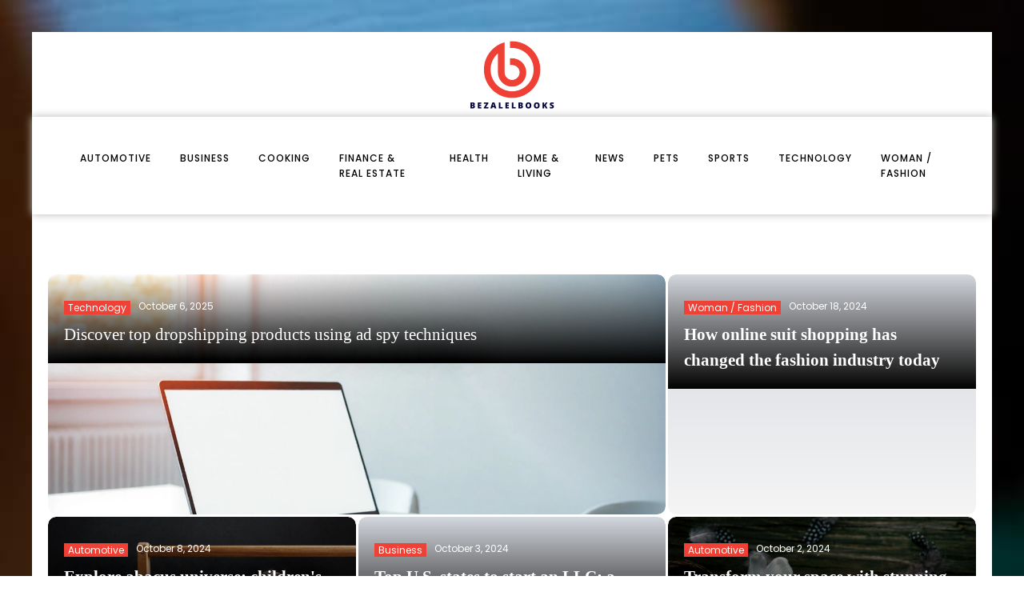

--- FILE ---
content_type: text/html; charset=UTF-8
request_url: https://bezalelbooks.com/
body_size: 21096
content:
<!DOCTYPE html>
<html lang="en-US" >
<head>
<meta charset="UTF-8">
<meta name="viewport" content="width=device-width, initial-scale=1.0">
<!-- WP_HEAD() START -->


<meta name='robots' content='index, follow, max-image-preview:large, max-snippet:-1, max-video-preview:-1' />

	<!-- This site is optimized with the Yoast SEO plugin v26.7 - https://yoast.com/wordpress/plugins/seo/ -->
	<title>bezalelbooks - Bezalelbooks</title>
<link data-rocket-preload as="style" data-wpr-hosted-gf-parameters="family=Poppins%3A100%2C200%2C300%2C400%2C500%2C600%2C700%2C800%2C900%7CPoppins%3A100%2C200%2C300%2C400%2C500%2C600%2C700%2C800%2C900&display=swap" href="https://bezalelbooks.com/wp-content/cache/fonts/1/google-fonts/css/e/8/8/cd7310f0ecc92040a0e6c9c8b4af1.css" rel="preload">
<link data-wpr-hosted-gf-parameters="family=Poppins%3A100%2C200%2C300%2C400%2C500%2C600%2C700%2C800%2C900%7CPoppins%3A100%2C200%2C300%2C400%2C500%2C600%2C700%2C800%2C900&display=swap" href="https://bezalelbooks.com/wp-content/cache/fonts/1/google-fonts/css/e/8/8/cd7310f0ecc92040a0e6c9c8b4af1.css" media="print" onload="this.media=&#039;all&#039;" rel="stylesheet">
<noscript data-wpr-hosted-gf-parameters=""><link rel="stylesheet" href="https://fonts.googleapis.com/css?family=Poppins%3A100%2C200%2C300%2C400%2C500%2C600%2C700%2C800%2C900%7CPoppins%3A100%2C200%2C300%2C400%2C500%2C600%2C700%2C800%2C900&#038;display=swap"></noscript><link rel="preload" data-rocket-preload as="image" href="https://bezalelbooks.com/wp-content/uploads/2025/10/temp-imagejpg.webp" fetchpriority="high">
	<link rel="canonical" href="https://bezalelbooks.com/" />
	<meta property="og:locale" content="en_US" />
	<meta property="og:type" content="website" />
	<meta property="og:title" content="bezalelbooks - Bezalelbooks" />
	<meta property="og:url" content="https://bezalelbooks.com/" />
	<meta property="og:site_name" content="Bezalelbooks" />
	<meta property="article:modified_time" content="2024-03-29T21:17:17+00:00" />
	<meta name="twitter:card" content="summary_large_image" />
	<script type="application/ld+json" class="yoast-schema-graph">{"@context":"https://schema.org","@graph":[{"@type":"WebPage","@id":"https://bezalelbooks.com/","url":"https://bezalelbooks.com/","name":"bezalelbooks - Bezalelbooks","isPartOf":{"@id":"https://bezalelbooks.com/#website"},"datePublished":"2023-10-18T06:04:47+00:00","dateModified":"2024-03-29T21:17:17+00:00","breadcrumb":{"@id":"https://bezalelbooks.com/#breadcrumb"},"inLanguage":"en-US","potentialAction":[{"@type":"ReadAction","target":["https://bezalelbooks.com/"]}]},{"@type":"BreadcrumbList","@id":"https://bezalelbooks.com/#breadcrumb","itemListElement":[{"@type":"ListItem","position":1,"name":"Home"}]},{"@type":"WebSite","@id":"https://bezalelbooks.com/#website","url":"https://bezalelbooks.com/","name":"Bezalelbooks","description":"Bezalelbooks","potentialAction":[{"@type":"SearchAction","target":{"@type":"EntryPoint","urlTemplate":"https://bezalelbooks.com/?s={search_term_string}"},"query-input":{"@type":"PropertyValueSpecification","valueRequired":true,"valueName":"search_term_string"}}],"inLanguage":"en-US"}]}</script>
	<!-- / Yoast SEO plugin. -->


<link href='https://fonts.gstatic.com' crossorigin rel='preconnect' />
<link rel="alternate" title="oEmbed (JSON)" type="application/json+oembed" href="https://bezalelbooks.com/wp-json/oembed/1.0/embed?url=https%3A%2F%2Fbezalelbooks.com%2F" />
<link rel="alternate" title="oEmbed (XML)" type="text/xml+oembed" href="https://bezalelbooks.com/wp-json/oembed/1.0/embed?url=https%3A%2F%2Fbezalelbooks.com%2F&#038;format=xml" />
<style id='wp-img-auto-sizes-contain-inline-css' type='text/css'>
img:is([sizes=auto i],[sizes^="auto," i]){contain-intrinsic-size:3000px 1500px}
/*# sourceURL=wp-img-auto-sizes-contain-inline-css */
</style>
<style id='wp-block-library-inline-css' type='text/css'>
:root{--wp-block-synced-color:#7a00df;--wp-block-synced-color--rgb:122,0,223;--wp-bound-block-color:var(--wp-block-synced-color);--wp-editor-canvas-background:#ddd;--wp-admin-theme-color:#007cba;--wp-admin-theme-color--rgb:0,124,186;--wp-admin-theme-color-darker-10:#006ba1;--wp-admin-theme-color-darker-10--rgb:0,107,160.5;--wp-admin-theme-color-darker-20:#005a87;--wp-admin-theme-color-darker-20--rgb:0,90,135;--wp-admin-border-width-focus:2px}@media (min-resolution:192dpi){:root{--wp-admin-border-width-focus:1.5px}}.wp-element-button{cursor:pointer}:root .has-very-light-gray-background-color{background-color:#eee}:root .has-very-dark-gray-background-color{background-color:#313131}:root .has-very-light-gray-color{color:#eee}:root .has-very-dark-gray-color{color:#313131}:root .has-vivid-green-cyan-to-vivid-cyan-blue-gradient-background{background:linear-gradient(135deg,#00d084,#0693e3)}:root .has-purple-crush-gradient-background{background:linear-gradient(135deg,#34e2e4,#4721fb 50%,#ab1dfe)}:root .has-hazy-dawn-gradient-background{background:linear-gradient(135deg,#faaca8,#dad0ec)}:root .has-subdued-olive-gradient-background{background:linear-gradient(135deg,#fafae1,#67a671)}:root .has-atomic-cream-gradient-background{background:linear-gradient(135deg,#fdd79a,#004a59)}:root .has-nightshade-gradient-background{background:linear-gradient(135deg,#330968,#31cdcf)}:root .has-midnight-gradient-background{background:linear-gradient(135deg,#020381,#2874fc)}:root{--wp--preset--font-size--normal:16px;--wp--preset--font-size--huge:42px}.has-regular-font-size{font-size:1em}.has-larger-font-size{font-size:2.625em}.has-normal-font-size{font-size:var(--wp--preset--font-size--normal)}.has-huge-font-size{font-size:var(--wp--preset--font-size--huge)}.has-text-align-center{text-align:center}.has-text-align-left{text-align:left}.has-text-align-right{text-align:right}.has-fit-text{white-space:nowrap!important}#end-resizable-editor-section{display:none}.aligncenter{clear:both}.items-justified-left{justify-content:flex-start}.items-justified-center{justify-content:center}.items-justified-right{justify-content:flex-end}.items-justified-space-between{justify-content:space-between}.screen-reader-text{border:0;clip-path:inset(50%);height:1px;margin:-1px;overflow:hidden;padding:0;position:absolute;width:1px;word-wrap:normal!important}.screen-reader-text:focus{background-color:#ddd;clip-path:none;color:#444;display:block;font-size:1em;height:auto;left:5px;line-height:normal;padding:15px 23px 14px;text-decoration:none;top:5px;width:auto;z-index:100000}html :where(.has-border-color){border-style:solid}html :where([style*=border-top-color]){border-top-style:solid}html :where([style*=border-right-color]){border-right-style:solid}html :where([style*=border-bottom-color]){border-bottom-style:solid}html :where([style*=border-left-color]){border-left-style:solid}html :where([style*=border-width]){border-style:solid}html :where([style*=border-top-width]){border-top-style:solid}html :where([style*=border-right-width]){border-right-style:solid}html :where([style*=border-bottom-width]){border-bottom-style:solid}html :where([style*=border-left-width]){border-left-style:solid}html :where(img[class*=wp-image-]){height:auto;max-width:100%}:where(figure){margin:0 0 1em}html :where(.is-position-sticky){--wp-admin--admin-bar--position-offset:var(--wp-admin--admin-bar--height,0px)}@media screen and (max-width:600px){html :where(.is-position-sticky){--wp-admin--admin-bar--position-offset:0px}}

/*# sourceURL=wp-block-library-inline-css */
</style><style id='global-styles-inline-css' type='text/css'>
:root{--wp--preset--aspect-ratio--square: 1;--wp--preset--aspect-ratio--4-3: 4/3;--wp--preset--aspect-ratio--3-4: 3/4;--wp--preset--aspect-ratio--3-2: 3/2;--wp--preset--aspect-ratio--2-3: 2/3;--wp--preset--aspect-ratio--16-9: 16/9;--wp--preset--aspect-ratio--9-16: 9/16;--wp--preset--color--black: #000000;--wp--preset--color--cyan-bluish-gray: #abb8c3;--wp--preset--color--white: #ffffff;--wp--preset--color--pale-pink: #f78da7;--wp--preset--color--vivid-red: #cf2e2e;--wp--preset--color--luminous-vivid-orange: #ff6900;--wp--preset--color--luminous-vivid-amber: #fcb900;--wp--preset--color--light-green-cyan: #7bdcb5;--wp--preset--color--vivid-green-cyan: #00d084;--wp--preset--color--pale-cyan-blue: #8ed1fc;--wp--preset--color--vivid-cyan-blue: #0693e3;--wp--preset--color--vivid-purple: #9b51e0;--wp--preset--gradient--vivid-cyan-blue-to-vivid-purple: linear-gradient(135deg,rgb(6,147,227) 0%,rgb(155,81,224) 100%);--wp--preset--gradient--light-green-cyan-to-vivid-green-cyan: linear-gradient(135deg,rgb(122,220,180) 0%,rgb(0,208,130) 100%);--wp--preset--gradient--luminous-vivid-amber-to-luminous-vivid-orange: linear-gradient(135deg,rgb(252,185,0) 0%,rgb(255,105,0) 100%);--wp--preset--gradient--luminous-vivid-orange-to-vivid-red: linear-gradient(135deg,rgb(255,105,0) 0%,rgb(207,46,46) 100%);--wp--preset--gradient--very-light-gray-to-cyan-bluish-gray: linear-gradient(135deg,rgb(238,238,238) 0%,rgb(169,184,195) 100%);--wp--preset--gradient--cool-to-warm-spectrum: linear-gradient(135deg,rgb(74,234,220) 0%,rgb(151,120,209) 20%,rgb(207,42,186) 40%,rgb(238,44,130) 60%,rgb(251,105,98) 80%,rgb(254,248,76) 100%);--wp--preset--gradient--blush-light-purple: linear-gradient(135deg,rgb(255,206,236) 0%,rgb(152,150,240) 100%);--wp--preset--gradient--blush-bordeaux: linear-gradient(135deg,rgb(254,205,165) 0%,rgb(254,45,45) 50%,rgb(107,0,62) 100%);--wp--preset--gradient--luminous-dusk: linear-gradient(135deg,rgb(255,203,112) 0%,rgb(199,81,192) 50%,rgb(65,88,208) 100%);--wp--preset--gradient--pale-ocean: linear-gradient(135deg,rgb(255,245,203) 0%,rgb(182,227,212) 50%,rgb(51,167,181) 100%);--wp--preset--gradient--electric-grass: linear-gradient(135deg,rgb(202,248,128) 0%,rgb(113,206,126) 100%);--wp--preset--gradient--midnight: linear-gradient(135deg,rgb(2,3,129) 0%,rgb(40,116,252) 100%);--wp--preset--font-size--small: 13px;--wp--preset--font-size--medium: 20px;--wp--preset--font-size--large: 36px;--wp--preset--font-size--x-large: 42px;--wp--preset--spacing--20: 0.44rem;--wp--preset--spacing--30: 0.67rem;--wp--preset--spacing--40: 1rem;--wp--preset--spacing--50: 1.5rem;--wp--preset--spacing--60: 2.25rem;--wp--preset--spacing--70: 3.38rem;--wp--preset--spacing--80: 5.06rem;--wp--preset--shadow--natural: 6px 6px 9px rgba(0, 0, 0, 0.2);--wp--preset--shadow--deep: 12px 12px 50px rgba(0, 0, 0, 0.4);--wp--preset--shadow--sharp: 6px 6px 0px rgba(0, 0, 0, 0.2);--wp--preset--shadow--outlined: 6px 6px 0px -3px rgb(255, 255, 255), 6px 6px rgb(0, 0, 0);--wp--preset--shadow--crisp: 6px 6px 0px rgb(0, 0, 0);}:where(.is-layout-flex){gap: 0.5em;}:where(.is-layout-grid){gap: 0.5em;}body .is-layout-flex{display: flex;}.is-layout-flex{flex-wrap: wrap;align-items: center;}.is-layout-flex > :is(*, div){margin: 0;}body .is-layout-grid{display: grid;}.is-layout-grid > :is(*, div){margin: 0;}:where(.wp-block-columns.is-layout-flex){gap: 2em;}:where(.wp-block-columns.is-layout-grid){gap: 2em;}:where(.wp-block-post-template.is-layout-flex){gap: 1.25em;}:where(.wp-block-post-template.is-layout-grid){gap: 1.25em;}.has-black-color{color: var(--wp--preset--color--black) !important;}.has-cyan-bluish-gray-color{color: var(--wp--preset--color--cyan-bluish-gray) !important;}.has-white-color{color: var(--wp--preset--color--white) !important;}.has-pale-pink-color{color: var(--wp--preset--color--pale-pink) !important;}.has-vivid-red-color{color: var(--wp--preset--color--vivid-red) !important;}.has-luminous-vivid-orange-color{color: var(--wp--preset--color--luminous-vivid-orange) !important;}.has-luminous-vivid-amber-color{color: var(--wp--preset--color--luminous-vivid-amber) !important;}.has-light-green-cyan-color{color: var(--wp--preset--color--light-green-cyan) !important;}.has-vivid-green-cyan-color{color: var(--wp--preset--color--vivid-green-cyan) !important;}.has-pale-cyan-blue-color{color: var(--wp--preset--color--pale-cyan-blue) !important;}.has-vivid-cyan-blue-color{color: var(--wp--preset--color--vivid-cyan-blue) !important;}.has-vivid-purple-color{color: var(--wp--preset--color--vivid-purple) !important;}.has-black-background-color{background-color: var(--wp--preset--color--black) !important;}.has-cyan-bluish-gray-background-color{background-color: var(--wp--preset--color--cyan-bluish-gray) !important;}.has-white-background-color{background-color: var(--wp--preset--color--white) !important;}.has-pale-pink-background-color{background-color: var(--wp--preset--color--pale-pink) !important;}.has-vivid-red-background-color{background-color: var(--wp--preset--color--vivid-red) !important;}.has-luminous-vivid-orange-background-color{background-color: var(--wp--preset--color--luminous-vivid-orange) !important;}.has-luminous-vivid-amber-background-color{background-color: var(--wp--preset--color--luminous-vivid-amber) !important;}.has-light-green-cyan-background-color{background-color: var(--wp--preset--color--light-green-cyan) !important;}.has-vivid-green-cyan-background-color{background-color: var(--wp--preset--color--vivid-green-cyan) !important;}.has-pale-cyan-blue-background-color{background-color: var(--wp--preset--color--pale-cyan-blue) !important;}.has-vivid-cyan-blue-background-color{background-color: var(--wp--preset--color--vivid-cyan-blue) !important;}.has-vivid-purple-background-color{background-color: var(--wp--preset--color--vivid-purple) !important;}.has-black-border-color{border-color: var(--wp--preset--color--black) !important;}.has-cyan-bluish-gray-border-color{border-color: var(--wp--preset--color--cyan-bluish-gray) !important;}.has-white-border-color{border-color: var(--wp--preset--color--white) !important;}.has-pale-pink-border-color{border-color: var(--wp--preset--color--pale-pink) !important;}.has-vivid-red-border-color{border-color: var(--wp--preset--color--vivid-red) !important;}.has-luminous-vivid-orange-border-color{border-color: var(--wp--preset--color--luminous-vivid-orange) !important;}.has-luminous-vivid-amber-border-color{border-color: var(--wp--preset--color--luminous-vivid-amber) !important;}.has-light-green-cyan-border-color{border-color: var(--wp--preset--color--light-green-cyan) !important;}.has-vivid-green-cyan-border-color{border-color: var(--wp--preset--color--vivid-green-cyan) !important;}.has-pale-cyan-blue-border-color{border-color: var(--wp--preset--color--pale-cyan-blue) !important;}.has-vivid-cyan-blue-border-color{border-color: var(--wp--preset--color--vivid-cyan-blue) !important;}.has-vivid-purple-border-color{border-color: var(--wp--preset--color--vivid-purple) !important;}.has-vivid-cyan-blue-to-vivid-purple-gradient-background{background: var(--wp--preset--gradient--vivid-cyan-blue-to-vivid-purple) !important;}.has-light-green-cyan-to-vivid-green-cyan-gradient-background{background: var(--wp--preset--gradient--light-green-cyan-to-vivid-green-cyan) !important;}.has-luminous-vivid-amber-to-luminous-vivid-orange-gradient-background{background: var(--wp--preset--gradient--luminous-vivid-amber-to-luminous-vivid-orange) !important;}.has-luminous-vivid-orange-to-vivid-red-gradient-background{background: var(--wp--preset--gradient--luminous-vivid-orange-to-vivid-red) !important;}.has-very-light-gray-to-cyan-bluish-gray-gradient-background{background: var(--wp--preset--gradient--very-light-gray-to-cyan-bluish-gray) !important;}.has-cool-to-warm-spectrum-gradient-background{background: var(--wp--preset--gradient--cool-to-warm-spectrum) !important;}.has-blush-light-purple-gradient-background{background: var(--wp--preset--gradient--blush-light-purple) !important;}.has-blush-bordeaux-gradient-background{background: var(--wp--preset--gradient--blush-bordeaux) !important;}.has-luminous-dusk-gradient-background{background: var(--wp--preset--gradient--luminous-dusk) !important;}.has-pale-ocean-gradient-background{background: var(--wp--preset--gradient--pale-ocean) !important;}.has-electric-grass-gradient-background{background: var(--wp--preset--gradient--electric-grass) !important;}.has-midnight-gradient-background{background: var(--wp--preset--gradient--midnight) !important;}.has-small-font-size{font-size: var(--wp--preset--font-size--small) !important;}.has-medium-font-size{font-size: var(--wp--preset--font-size--medium) !important;}.has-large-font-size{font-size: var(--wp--preset--font-size--large) !important;}.has-x-large-font-size{font-size: var(--wp--preset--font-size--x-large) !important;}
/*# sourceURL=global-styles-inline-css */
</style>

<style id='classic-theme-styles-inline-css' type='text/css'>
/*! This file is auto-generated */
.wp-block-button__link{color:#fff;background-color:#32373c;border-radius:9999px;box-shadow:none;text-decoration:none;padding:calc(.667em + 2px) calc(1.333em + 2px);font-size:1.125em}.wp-block-file__button{background:#32373c;color:#fff;text-decoration:none}
/*# sourceURL=/wp-includes/css/classic-themes.min.css */
</style>
<link data-minify="1" rel='stylesheet' id='dscf7-math-captcha-style-css' href='https://bezalelbooks.com/wp-content/cache/min/1/wp-content/plugins/ds-cf7-math-captcha/assets/css/style.css?ver=1738269094' type='text/css' media='' />
<link data-minify="1" rel='stylesheet' id='oxygen-css' href='https://bezalelbooks.com/wp-content/cache/min/1/wp-content/plugins/oxygen/component-framework/oxygen.css?ver=1738239288' type='text/css' media='all' />
<style id='rocket-lazyload-inline-css' type='text/css'>
.rll-youtube-player{position:relative;padding-bottom:56.23%;height:0;overflow:hidden;max-width:100%;}.rll-youtube-player:focus-within{outline: 2px solid currentColor;outline-offset: 5px;}.rll-youtube-player iframe{position:absolute;top:0;left:0;width:100%;height:100%;z-index:100;background:0 0}.rll-youtube-player img{bottom:0;display:block;left:0;margin:auto;max-width:100%;width:100%;position:absolute;right:0;top:0;border:none;height:auto;-webkit-transition:.4s all;-moz-transition:.4s all;transition:.4s all}.rll-youtube-player img:hover{-webkit-filter:brightness(75%)}.rll-youtube-player .play{height:100%;width:100%;left:0;top:0;position:absolute;background:var(--wpr-bg-2cd4689b-dc5e-42bd-a180-68ca96b565df) no-repeat center;background-color: transparent !important;cursor:pointer;border:none;}
/*# sourceURL=rocket-lazyload-inline-css */
</style>
<script type="text/javascript" src="https://bezalelbooks.com/wp-includes/js/jquery/jquery.min.js?ver=3.7.1" id="jquery-core-js"></script>
<link rel="https://api.w.org/" href="https://bezalelbooks.com/wp-json/" /><link rel="alternate" title="JSON" type="application/json" href="https://bezalelbooks.com/wp-json/wp/v2/pages/86" /><link rel="EditURI" type="application/rsd+xml" title="RSD" href="https://bezalelbooks.com/xmlrpc.php?rsd" />
<meta name="generator" content="WordPress 6.9" />
<link rel='shortlink' href='https://bezalelbooks.com/' />
<meta name="robots" content="noarchive"><link rel="icon" href="https://bezalelbooks.com/wp-content/uploads/2024/04/cropped-Bezalelbooks-e1713423977270-32x32.png" sizes="32x32" />
<link rel="icon" href="https://bezalelbooks.com/wp-content/uploads/2024/04/cropped-Bezalelbooks-e1713423977270-192x192.png" sizes="192x192" />
<link rel="apple-touch-icon" href="https://bezalelbooks.com/wp-content/uploads/2024/04/cropped-Bezalelbooks-e1713423977270-180x180.png" />
<meta name="msapplication-TileImage" content="https://bezalelbooks.com/wp-content/uploads/2024/04/cropped-Bezalelbooks-e1713423977270-270x270.png" />
		<style type="text/css" id="wp-custom-css">
			/*S1*/
:root {
	--main-bg-cat: #EF4136;
	--main-bg-head-sidebar: #EF4136;
	--main-bg-submit: #000;
	--main-btn-read: #EF4136;
}

.archive img {
    border-radius: 10px;
    overflow: hidden;
}
form#searchform {
    margin-top: 30px;
}
.swiper-slide {
    border-radius: 10px;
    overflow: hidden;
}
.oxy-post-padding {
    border-radius: 10px;
    overflow: hidden;
}
.home img {
    border-radius: 10px;
    overflow: hidden;
}
.oxy-post {
    border-radius: 10px;
    overflow: hidden;
}
.single img {
    border-radius: 10px;
    overflow: hidden;
}
.oxy-post-image {
    border-radius: 10px;
    overflow: hidden;
}
.oxy-post-overlay {
    border-radius: 10px;
    overflow: hidden;
}
aside img {
    border-radius: 10px;
    overflow: hidden;
}
h2.widgettitle img {
    border-radius: 10px;
    overflow: hidden;
}
a.oxy-post-image {
    border-radius: 10px;
    overflow: hidden;
} 
.oxy-post-image-fixed-ratio {
    border-radius: 10px;
    overflow: hidden;
}


input#searchsubmit {
	padding: 8px 20px;
	background-color: var(--main-bg-submit);
	border: solid 1px var(--main-bg-submit);
	color: #fff;
}

input#s {
	padding: 7px;
}

/*fin*/
.custom-s1 > .oxy-posts > :nth-child(1) {
    grid-column: span 8 !important;
    grid-row: span 6 !important;
    height: 100%;
	font-size: 20px !important;
}
.custom-s1 > .oxy-posts > :nth-child(2) {
    grid-column: span 4 !important;
    grid-row: span 6 !important;
    height: 100%;
	font-size: 20px !important;
}
.custom-s1 > .oxy-posts > :nth-child(3) {
    grid-column: span 4 !important;
    grid-row: span 6 !important;
    height: 100%;
	font-size: 20px !important;
}
.custom-s1 > .oxy-posts > :nth-child(4) {
    grid-column: span 4 !important;
    grid-row: span 6 !important;
    height: 100%;
	font-size: 20px !important;
}
.custom-s1 > .oxy-posts > :nth-child(5) {
    grid-column: span 4 !important;
    grid-row: span 6 !important;
    height: 100%;
	font-size: 20px !important;
}
.custom-s1 .oxy-post:nth-child(1) .oxy-post-title {
    font-size: 20px !important;
}
.custom-s1 .oxy-post-image {
        height: 300px !important;
    justify-content: end;
    padding: 0 !important;
}
}
.custom-s1 .oxy-post-title {
    margin: 0 !important;
	color:#fff !important;
}
.custom-categorie ul.post-categories {
    padding: 0 !important;
    margin: 0 !important;
}
.custom-categorie ul.post-categories li {
    list-style: none;
}
.custom-categorie ul.post-categories a {
	color: #fff;
	background: var(--main-bg-cat) ;
	padding: 0px 5px;
	font-size: 12px;
	text-transform: capitalize;
}
.custom-content {
    background: linear-gradient(to bottom,rgba(0,0,0,0)0,rgba(0,0,0,1) 100%);
	padding:20px;
}
.custom-content a.oxy-post-title {
    color: #fff !important;
}

section#section-2-182 .custom-categorie {
    display: flex;
    align-items: center;
}

section#section-2-182 .custom-categorie span {
    color: #fff;
    font-size: 12px;
    padding: 10px;
}
.img-left .oxy-post {
    margin-bottom: 1rem !important;
    align-items: start !important;
}

/*FS1*/
/*S2*/
/* .custom-s2 .oxy-post-wrap {
    margin-left: 0 !important;           		 margin-top: -3em !important;
} */

/*S4*/
.custom-s3 > .oxy-posts > :nth-child(1) {   
    grid-row: span 2 !important;
}

.custom-s3  > .oxy-posts > :nth-child(4) {
    grid-column: span 6 !important;
    grid-row: span 2 !important;
    height: 100%;
}

.custom-s3 a.oxy-post-title {
    font-size: 20px !important;
}

.custom-s3 .oxy-post-image {
    height: 300px !important;
    justify-content: end;
    padding: 0 !important;
}

.custom-s3 .custom-categorie span {
    color: #fff;
    font-size: 12px;
    padding: 0px 10px;
}

.custom-s3 .custom-categorie {
    display: flex;
    align-items: center;
}
.swiper-slide a {
    color: #fff;
}
/*FS4*/
aside li {
    list-style: none;
    margin-bottom: 30px;
}

form.wp-block-search__button-outside.wp-block-search__text-button.wp-block-search {
    border-bottom: 5px solid #000;
    padding-bottom: 20px;
}

h2.widgettitle {
    border-bottom: 1px solid #000;
    text-align: center;
}

div#rpwwt-recent-posts-widget-with-thumbnails-3 ul {
    border-bottom: 5px solid #000;
    padding-bottom: 25px;
}

span.rpwwt-post-title {
    color: #000;
}
.rpwwt-widget ul li img {
    width: 130px;
    height: 75px;
    object-fit: cover;
}
.single .ftr-img img {
    width: 100%;
    height: auto;
}



@media (max-width: 500px){
	body #_posts_grid-3-182 > .oxy-posts{
		display:block !important;
	}
body #_posts_grid-51-182 > .oxy-posts {
    display: block !important;
}
	body #_posts_grid-87-182 > .oxy-posts {
    display: block !important;
}
	.wp-block-group.is-layout-constrained.wp-block-group-is-layout-constrained {
    display: none;
}
}		</style>
		<link data-minify="1" rel='stylesheet' id='oxygen-cache-24-css' href='https://bezalelbooks.com/wp-content/cache/min/1/wp-content/uploads/oxygen/css/24.css?ver=1738239288' type='text/css' media='all' />
<link data-minify="1" rel='stylesheet' id='oxygen-cache-86-css' href='https://bezalelbooks.com/wp-content/cache/background-css/1/bezalelbooks.com/wp-content/cache/min/1/wp-content/uploads/oxygen/css/86.css?ver=1738258526&wpr_t=1768614794' type='text/css' media='all' />
<link data-minify="1" rel='stylesheet' id='oxygen-universal-styles-css' href='https://bezalelbooks.com/wp-content/cache/background-css/1/bezalelbooks.com/wp-content/cache/min/1/wp-content/uploads/oxygen/css/universal.css?ver=1738239288&wpr_t=1768614794' type='text/css' media='all' />
<noscript><style id="rocket-lazyload-nojs-css">.rll-youtube-player, [data-lazy-src]{display:none !important;}</style></noscript><!-- END OF WP_HEAD() -->
<style id="wpr-lazyload-bg-container"></style><style id="wpr-lazyload-bg-exclusion">#div_block-10-182{--wpr-bg-1e76d130-88df-4338-9c05-c81788087832: url('https://www.hespere21.fr/wp-content/uploads/2023/08/motif-floral-dore-vintage-scaled.jpg');}#div_block-11-182{--wpr-bg-29376229-4f34-45ab-8875-7b1f7f0ff71c: url('https://www.hespere21.fr/wp-content/uploads/2023/08/motif-floral-dore-vintage-scaled.jpg');}#div_block-17-182{--wpr-bg-2e58f58b-7085-4bcf-9b27-1600d46b30b6: url('https://www.hespere21.fr/wp-content/uploads/2023/08/motif-floral-dore-vintage-scaled.jpg');}#div_block-19-182{--wpr-bg-d3942f7f-c73c-4b64-87a5-c5e9005e74ab: url('https://www.hespere21.fr/wp-content/uploads/2023/08/motif-floral-dore-vintage-scaled.jpg');}#div_block-28-182{--wpr-bg-f4e68be7-5f22-40bd-9973-593d1b9fd5c1: url('https://www.hespere21.fr/wp-content/uploads/2023/08/motif-floral-dore-vintage-scaled.jpg');}#div_block-30-182{--wpr-bg-1f6aa701-7a81-4db4-a522-e0ed2052e093: url('https://www.hespere21.fr/wp-content/uploads/2023/08/motif-floral-dore-vintage-scaled.jpg');}#div_block-144-86{--wpr-bg-68b4bc2a-32d2-4d73-8a5f-fd9ca9c4b381: url('https://www.hespere21.fr/wp-content/uploads/2023/08/motif-floral-dore-vintage-scaled.jpg');}#div_block-146-86{--wpr-bg-3e7aabaa-37c3-425a-900c-ff8350afac84: url('https://www.hespere21.fr/wp-content/uploads/2023/08/motif-floral-dore-vintage-scaled.jpg');}#div_block-58-182{--wpr-bg-bd9a9995-afd1-440f-ae16-f0fde0da9deb: url('https://www.hespere21.fr/wp-content/uploads/2023/08/motif-floral-dore-vintage-scaled.jpg');}#div_block-60-182{--wpr-bg-284557d3-dbe4-453e-991c-421f7ebebd47: url('https://www.hespere21.fr/wp-content/uploads/2023/08/motif-floral-dore-vintage-scaled.jpg');}#div_block-82-182{--wpr-bg-2b1fd5e3-d3c0-49ca-9ccb-bd6edecc34ef: url('https://www.hespere21.fr/wp-content/uploads/2023/08/motif-floral-dore-vintage-scaled.jpg');}#div_block-84-182{--wpr-bg-75cffdee-ab24-4ed3-9885-4d7f95d4862d: url('https://www.hespere21.fr/wp-content/uploads/2023/08/motif-floral-dore-vintage-scaled.jpg');}#div_block-101-86{--wpr-bg-1704ca16-8137-4eb0-bb0f-fda97025db40: url('https://www.hespere21.fr/wp-content/uploads/2023/08/motif-floral-dore-vintage-scaled.jpg');}#div_block-103-86{--wpr-bg-6f22ad09-7932-4eca-9204-77bb2d825ff2: url('https://www.hespere21.fr/wp-content/uploads/2023/08/motif-floral-dore-vintage-scaled.jpg');}#div_block-112-86{--wpr-bg-729ba6f9-a9f8-4d45-9e4a-a8bb8f91dd7c: url('https://www.hespere21.fr/wp-content/uploads/2023/08/motif-floral-dore-vintage-scaled.jpg');}#div_block-114-86{--wpr-bg-56c04cf5-e3ef-4d10-b6ca-49dc3ac9b408: url('https://www.hespere21.fr/wp-content/uploads/2023/08/motif-floral-dore-vintage-scaled.jpg');}#div_block-122-86{--wpr-bg-28e98530-6499-4e56-b2f7-0e5dfeb42221: url('https://www.hespere21.fr/wp-content/uploads/2023/08/motif-floral-dore-vintage-scaled.jpg');}#div_block-124-86{--wpr-bg-eb034b77-e141-421e-9aa4-2b1be48b1428: url('https://www.hespere21.fr/wp-content/uploads/2023/08/motif-floral-dore-vintage-scaled.jpg');}#div_block-41-182{--wpr-bg-c096843e-6aa9-4fd9-b53f-521d2763d1fa: url('https://www.hespere21.fr/wp-content/uploads/2023/08/motif-floral-dore-vintage-scaled.jpg');}#div_block-43-182{--wpr-bg-05277bb2-a9af-4792-ba25-3a6c13541049: url('https://www.hespere21.fr/wp-content/uploads/2023/08/motif-floral-dore-vintage-scaled.jpg');}#div_block-153-86{--wpr-bg-dd5e09c2-468d-4941-beef-d300c2d0061e: url('https://www.hespere21.fr/wp-content/uploads/2023/08/motif-floral-dore-vintage-scaled.jpg');}#div_block-155-86{--wpr-bg-47b4661e-8533-4279-9de6-79fa23b05c67: url('https://www.hespere21.fr/wp-content/uploads/2023/08/motif-floral-dore-vintage-scaled.jpg');}</style>
<noscript>
<style id="wpr-lazyload-bg-nostyle">.oxy-pro-menu .oxy-pro-menu-off-canvas-container,.oxy-pro-menu .oxy-pro-menu-open-container{--wpr-bg-2acb447f-ff98-4fe9-a039-53012284ff8f: url('https://bezalelbooks.com/wp-content/cache/min/1/wp-content/uploads/oxygen/css/');}body{--wpr-bg-40ebd00b-6b27-4dad-bd44-fd8ac4f32951: url('https://bezalelbooks.com/wp-content/uploads/2024/04/thisisengineering-raeng-lSgfUoyyDwI-unsplash.jpg');}.rll-youtube-player .play{--wpr-bg-2cd4689b-dc5e-42bd-a180-68ca96b565df: url('https://bezalelbooks.com/wp-content/plugins/wp-rocket/assets/img/youtube.png');}</style>
</noscript>
<script type="application/javascript">const rocket_pairs = [{"selector":".oxy-pro-menu .oxy-pro-menu-off-canvas-container,.oxy-pro-menu .oxy-pro-menu-open-container","style":".oxy-pro-menu .oxy-pro-menu-off-canvas-container,.oxy-pro-menu .oxy-pro-menu-open-container{--wpr-bg-2acb447f-ff98-4fe9-a039-53012284ff8f: url('https:\/\/bezalelbooks.com\/wp-content\/cache\/min\/1\/wp-content\/uploads\/oxygen\/css\/');}","hash":"2acb447f-ff98-4fe9-a039-53012284ff8f","url":"https:\/\/bezalelbooks.com\/wp-content\/cache\/min\/1\/wp-content\/uploads\/oxygen\/css\/"},{"selector":"body","style":"body{--wpr-bg-40ebd00b-6b27-4dad-bd44-fd8ac4f32951: url('https:\/\/bezalelbooks.com\/wp-content\/uploads\/2024\/04\/thisisengineering-raeng-lSgfUoyyDwI-unsplash.jpg');}","hash":"40ebd00b-6b27-4dad-bd44-fd8ac4f32951","url":"https:\/\/bezalelbooks.com\/wp-content\/uploads\/2024\/04\/thisisengineering-raeng-lSgfUoyyDwI-unsplash.jpg"},{"selector":".rll-youtube-player .play","style":".rll-youtube-player .play{--wpr-bg-2cd4689b-dc5e-42bd-a180-68ca96b565df: url('https:\/\/bezalelbooks.com\/wp-content\/plugins\/wp-rocket\/assets\/img\/youtube.png');}","hash":"2cd4689b-dc5e-42bd-a180-68ca96b565df","url":"https:\/\/bezalelbooks.com\/wp-content\/plugins\/wp-rocket\/assets\/img\/youtube.png"}]; const rocket_excluded_pairs = [{"selector":"#div_block-10-182","style":"#div_block-10-182{--wpr-bg-1e76d130-88df-4338-9c05-c81788087832: url('https:\/\/www.hespere21.fr\/wp-content\/uploads\/2023\/08\/motif-floral-dore-vintage-scaled.jpg');}","hash":"1e76d130-88df-4338-9c05-c81788087832","url":"https:\/\/www.hespere21.fr\/wp-content\/uploads\/2023\/08\/motif-floral-dore-vintage-scaled.jpg"},{"selector":"#div_block-11-182","style":"#div_block-11-182{--wpr-bg-29376229-4f34-45ab-8875-7b1f7f0ff71c: url('https:\/\/www.hespere21.fr\/wp-content\/uploads\/2023\/08\/motif-floral-dore-vintage-scaled.jpg');}","hash":"29376229-4f34-45ab-8875-7b1f7f0ff71c","url":"https:\/\/www.hespere21.fr\/wp-content\/uploads\/2023\/08\/motif-floral-dore-vintage-scaled.jpg"},{"selector":"#div_block-17-182","style":"#div_block-17-182{--wpr-bg-2e58f58b-7085-4bcf-9b27-1600d46b30b6: url('https:\/\/www.hespere21.fr\/wp-content\/uploads\/2023\/08\/motif-floral-dore-vintage-scaled.jpg');}","hash":"2e58f58b-7085-4bcf-9b27-1600d46b30b6","url":"https:\/\/www.hespere21.fr\/wp-content\/uploads\/2023\/08\/motif-floral-dore-vintage-scaled.jpg"},{"selector":"#div_block-19-182","style":"#div_block-19-182{--wpr-bg-d3942f7f-c73c-4b64-87a5-c5e9005e74ab: url('https:\/\/www.hespere21.fr\/wp-content\/uploads\/2023\/08\/motif-floral-dore-vintage-scaled.jpg');}","hash":"d3942f7f-c73c-4b64-87a5-c5e9005e74ab","url":"https:\/\/www.hespere21.fr\/wp-content\/uploads\/2023\/08\/motif-floral-dore-vintage-scaled.jpg"},{"selector":"#div_block-28-182","style":"#div_block-28-182{--wpr-bg-f4e68be7-5f22-40bd-9973-593d1b9fd5c1: url('https:\/\/www.hespere21.fr\/wp-content\/uploads\/2023\/08\/motif-floral-dore-vintage-scaled.jpg');}","hash":"f4e68be7-5f22-40bd-9973-593d1b9fd5c1","url":"https:\/\/www.hespere21.fr\/wp-content\/uploads\/2023\/08\/motif-floral-dore-vintage-scaled.jpg"},{"selector":"#div_block-30-182","style":"#div_block-30-182{--wpr-bg-1f6aa701-7a81-4db4-a522-e0ed2052e093: url('https:\/\/www.hespere21.fr\/wp-content\/uploads\/2023\/08\/motif-floral-dore-vintage-scaled.jpg');}","hash":"1f6aa701-7a81-4db4-a522-e0ed2052e093","url":"https:\/\/www.hespere21.fr\/wp-content\/uploads\/2023\/08\/motif-floral-dore-vintage-scaled.jpg"},{"selector":"#div_block-144-86","style":"#div_block-144-86{--wpr-bg-68b4bc2a-32d2-4d73-8a5f-fd9ca9c4b381: url('https:\/\/www.hespere21.fr\/wp-content\/uploads\/2023\/08\/motif-floral-dore-vintage-scaled.jpg');}","hash":"68b4bc2a-32d2-4d73-8a5f-fd9ca9c4b381","url":"https:\/\/www.hespere21.fr\/wp-content\/uploads\/2023\/08\/motif-floral-dore-vintage-scaled.jpg"},{"selector":"#div_block-146-86","style":"#div_block-146-86{--wpr-bg-3e7aabaa-37c3-425a-900c-ff8350afac84: url('https:\/\/www.hespere21.fr\/wp-content\/uploads\/2023\/08\/motif-floral-dore-vintage-scaled.jpg');}","hash":"3e7aabaa-37c3-425a-900c-ff8350afac84","url":"https:\/\/www.hespere21.fr\/wp-content\/uploads\/2023\/08\/motif-floral-dore-vintage-scaled.jpg"},{"selector":"#div_block-58-182","style":"#div_block-58-182{--wpr-bg-bd9a9995-afd1-440f-ae16-f0fde0da9deb: url('https:\/\/www.hespere21.fr\/wp-content\/uploads\/2023\/08\/motif-floral-dore-vintage-scaled.jpg');}","hash":"bd9a9995-afd1-440f-ae16-f0fde0da9deb","url":"https:\/\/www.hespere21.fr\/wp-content\/uploads\/2023\/08\/motif-floral-dore-vintage-scaled.jpg"},{"selector":"#div_block-60-182","style":"#div_block-60-182{--wpr-bg-284557d3-dbe4-453e-991c-421f7ebebd47: url('https:\/\/www.hespere21.fr\/wp-content\/uploads\/2023\/08\/motif-floral-dore-vintage-scaled.jpg');}","hash":"284557d3-dbe4-453e-991c-421f7ebebd47","url":"https:\/\/www.hespere21.fr\/wp-content\/uploads\/2023\/08\/motif-floral-dore-vintage-scaled.jpg"},{"selector":"#div_block-82-182","style":"#div_block-82-182{--wpr-bg-2b1fd5e3-d3c0-49ca-9ccb-bd6edecc34ef: url('https:\/\/www.hespere21.fr\/wp-content\/uploads\/2023\/08\/motif-floral-dore-vintage-scaled.jpg');}","hash":"2b1fd5e3-d3c0-49ca-9ccb-bd6edecc34ef","url":"https:\/\/www.hespere21.fr\/wp-content\/uploads\/2023\/08\/motif-floral-dore-vintage-scaled.jpg"},{"selector":"#div_block-84-182","style":"#div_block-84-182{--wpr-bg-75cffdee-ab24-4ed3-9885-4d7f95d4862d: url('https:\/\/www.hespere21.fr\/wp-content\/uploads\/2023\/08\/motif-floral-dore-vintage-scaled.jpg');}","hash":"75cffdee-ab24-4ed3-9885-4d7f95d4862d","url":"https:\/\/www.hespere21.fr\/wp-content\/uploads\/2023\/08\/motif-floral-dore-vintage-scaled.jpg"},{"selector":"#div_block-101-86","style":"#div_block-101-86{--wpr-bg-1704ca16-8137-4eb0-bb0f-fda97025db40: url('https:\/\/www.hespere21.fr\/wp-content\/uploads\/2023\/08\/motif-floral-dore-vintage-scaled.jpg');}","hash":"1704ca16-8137-4eb0-bb0f-fda97025db40","url":"https:\/\/www.hespere21.fr\/wp-content\/uploads\/2023\/08\/motif-floral-dore-vintage-scaled.jpg"},{"selector":"#div_block-103-86","style":"#div_block-103-86{--wpr-bg-6f22ad09-7932-4eca-9204-77bb2d825ff2: url('https:\/\/www.hespere21.fr\/wp-content\/uploads\/2023\/08\/motif-floral-dore-vintage-scaled.jpg');}","hash":"6f22ad09-7932-4eca-9204-77bb2d825ff2","url":"https:\/\/www.hespere21.fr\/wp-content\/uploads\/2023\/08\/motif-floral-dore-vintage-scaled.jpg"},{"selector":"#div_block-112-86","style":"#div_block-112-86{--wpr-bg-729ba6f9-a9f8-4d45-9e4a-a8bb8f91dd7c: url('https:\/\/www.hespere21.fr\/wp-content\/uploads\/2023\/08\/motif-floral-dore-vintage-scaled.jpg');}","hash":"729ba6f9-a9f8-4d45-9e4a-a8bb8f91dd7c","url":"https:\/\/www.hespere21.fr\/wp-content\/uploads\/2023\/08\/motif-floral-dore-vintage-scaled.jpg"},{"selector":"#div_block-114-86","style":"#div_block-114-86{--wpr-bg-56c04cf5-e3ef-4d10-b6ca-49dc3ac9b408: url('https:\/\/www.hespere21.fr\/wp-content\/uploads\/2023\/08\/motif-floral-dore-vintage-scaled.jpg');}","hash":"56c04cf5-e3ef-4d10-b6ca-49dc3ac9b408","url":"https:\/\/www.hespere21.fr\/wp-content\/uploads\/2023\/08\/motif-floral-dore-vintage-scaled.jpg"},{"selector":"#div_block-122-86","style":"#div_block-122-86{--wpr-bg-28e98530-6499-4e56-b2f7-0e5dfeb42221: url('https:\/\/www.hespere21.fr\/wp-content\/uploads\/2023\/08\/motif-floral-dore-vintage-scaled.jpg');}","hash":"28e98530-6499-4e56-b2f7-0e5dfeb42221","url":"https:\/\/www.hespere21.fr\/wp-content\/uploads\/2023\/08\/motif-floral-dore-vintage-scaled.jpg"},{"selector":"#div_block-124-86","style":"#div_block-124-86{--wpr-bg-eb034b77-e141-421e-9aa4-2b1be48b1428: url('https:\/\/www.hespere21.fr\/wp-content\/uploads\/2023\/08\/motif-floral-dore-vintage-scaled.jpg');}","hash":"eb034b77-e141-421e-9aa4-2b1be48b1428","url":"https:\/\/www.hespere21.fr\/wp-content\/uploads\/2023\/08\/motif-floral-dore-vintage-scaled.jpg"},{"selector":"#div_block-41-182","style":"#div_block-41-182{--wpr-bg-c096843e-6aa9-4fd9-b53f-521d2763d1fa: url('https:\/\/www.hespere21.fr\/wp-content\/uploads\/2023\/08\/motif-floral-dore-vintage-scaled.jpg');}","hash":"c096843e-6aa9-4fd9-b53f-521d2763d1fa","url":"https:\/\/www.hespere21.fr\/wp-content\/uploads\/2023\/08\/motif-floral-dore-vintage-scaled.jpg"},{"selector":"#div_block-43-182","style":"#div_block-43-182{--wpr-bg-05277bb2-a9af-4792-ba25-3a6c13541049: url('https:\/\/www.hespere21.fr\/wp-content\/uploads\/2023\/08\/motif-floral-dore-vintage-scaled.jpg');}","hash":"05277bb2-a9af-4792-ba25-3a6c13541049","url":"https:\/\/www.hespere21.fr\/wp-content\/uploads\/2023\/08\/motif-floral-dore-vintage-scaled.jpg"},{"selector":"#div_block-153-86","style":"#div_block-153-86{--wpr-bg-dd5e09c2-468d-4941-beef-d300c2d0061e: url('https:\/\/www.hespere21.fr\/wp-content\/uploads\/2023\/08\/motif-floral-dore-vintage-scaled.jpg');}","hash":"dd5e09c2-468d-4941-beef-d300c2d0061e","url":"https:\/\/www.hespere21.fr\/wp-content\/uploads\/2023\/08\/motif-floral-dore-vintage-scaled.jpg"},{"selector":"#div_block-155-86","style":"#div_block-155-86{--wpr-bg-47b4661e-8533-4279-9de6-79fa23b05c67: url('https:\/\/www.hespere21.fr\/wp-content\/uploads\/2023\/08\/motif-floral-dore-vintage-scaled.jpg');}","hash":"47b4661e-8533-4279-9de6-79fa23b05c67","url":"https:\/\/www.hespere21.fr\/wp-content\/uploads\/2023\/08\/motif-floral-dore-vintage-scaled.jpg"}];</script><meta name="generator" content="WP Rocket 3.20.3" data-wpr-features="wpr_lazyload_css_bg_img wpr_minify_js wpr_lazyload_images wpr_lazyload_iframes wpr_oci wpr_minify_css wpr_preload_links wpr_host_fonts_locally wpr_desktop" /></head>
<body class="home wp-singular page-template-default page page-id-86 wp-theme-oxygen-is-not-a-theme  wp-embed-responsive oxygen-body" >




						<div id="div_block-59-149" class="ct-div-block" ><header id="_header-2-225" class="oxy-header-wrapper oxy-overlay-header oxy-header" ><div id="_header_row-72-24" class="oxy-header-row" ><div class="oxy-header-container"><div id="_header_left-73-24" class="oxy-header-left" ></div><div id="_header_center-74-24" class="oxy-header-center" ><a id="link-12-225" class="ct-link atomic-logo" href="/" target="_self"  ><img  id="image-13-225" alt="" src="https://bezalelbooks.com/wp-content/uploads/2024/04/Bezalelbooks-e1713423977270.png" class="ct-image"/></a></div><div id="_header_right-75-24" class="oxy-header-right" ></div></div></div><div id="_header_row-10-225" class="oxy-header-row" ><div class="oxy-header-container"><div id="_header_left-11-225" class="oxy-header-left" ><nav id="_nav_menu-17-225" class="oxy-nav-menu oxy-nav-menu-dropdowns" ><div class='oxy-menu-toggle'><div class='oxy-nav-menu-hamburger-wrap'><div class='oxy-nav-menu-hamburger'><div class='oxy-nav-menu-hamburger-line'></div><div class='oxy-nav-menu-hamburger-line'></div><div class='oxy-nav-menu-hamburger-line'></div></div></div></div><div class="menu-mainmenu-container"><ul id="menu-mainmenu" class="oxy-nav-menu-list"><li id="menu-item-90" class="menu-item menu-item-type-taxonomy menu-item-object-category menu-item-90"><a href="https://bezalelbooks.com/category/automotive/">automotive</a></li>
<li id="menu-item-267" class="menu-item menu-item-type-taxonomy menu-item-object-category menu-item-267"><a href="https://bezalelbooks.com/category/business/">business</a></li>
<li id="menu-item-268" class="menu-item menu-item-type-taxonomy menu-item-object-category menu-item-268"><a href="https://bezalelbooks.com/category/cooking/">cooking</a></li>
<li id="menu-item-269" class="menu-item menu-item-type-taxonomy menu-item-object-category menu-item-269"><a href="https://bezalelbooks.com/category/finance-real-estate/">finance &amp; real estate</a></li>
<li id="menu-item-270" class="menu-item menu-item-type-taxonomy menu-item-object-category menu-item-270"><a href="https://bezalelbooks.com/category/health/">health</a></li>
<li id="menu-item-271" class="menu-item menu-item-type-taxonomy menu-item-object-category menu-item-271"><a href="https://bezalelbooks.com/category/home-living/">home &amp; living</a></li>
<li id="menu-item-272" class="menu-item menu-item-type-taxonomy menu-item-object-category menu-item-272"><a href="https://bezalelbooks.com/category/news/">News</a></li>
<li id="menu-item-273" class="menu-item menu-item-type-taxonomy menu-item-object-category menu-item-273"><a href="https://bezalelbooks.com/category/pets/">pets</a></li>
<li id="menu-item-274" class="menu-item menu-item-type-taxonomy menu-item-object-category menu-item-274"><a href="https://bezalelbooks.com/category/sports/">sports</a></li>
<li id="menu-item-275" class="menu-item menu-item-type-taxonomy menu-item-object-category menu-item-275"><a href="https://bezalelbooks.com/category/technology/">technology</a></li>
<li id="menu-item-276" class="menu-item menu-item-type-taxonomy menu-item-object-category menu-item-276"><a href="https://bezalelbooks.com/category/woman-fashion/">woman / fashion</a></li>
</ul></div></nav></div><div id="_header_center-14-225" class="oxy-header-center" ></div><div id="_header_right-15-225" class="oxy-header-right" ></div></div></div></header>
		<div id='inner_content-19-225' class='ct-inner-content'><section id="section-2-182" class=" ct-section" ><div class="ct-section-inner-wrap"><h1 id="headline-161-86" class="ct-headline"><span id="span-162-86" class="ct-span" >bezalelbooks</span></h1>        
                <div id="_posts_grid-3-182" class='oxy-easy-posts oxy-posts-grid custom-s1' >
                                    <div class='oxy-posts'>
                     <div class='oxy-post'>
      
  	<div class='oxy-post-image' style='background-image: url(https://bezalelbooks.com/wp-content/uploads/2025/10/temp-imagejpg.webp) !important; background-size: cover;'>
  	  <div class='custom-content'>
        <div class='custom-categorie'>
             <ul class="post-categories">
	<li><a href="https://bezalelbooks.com/category/technology/" rel="category tag">technology</a></li></ul> <span> October 6, 2025 </span>
        </div>
        
        <a class='oxy-post-title' href='https://bezalelbooks.com/discover-top-dropshipping-products-using-ad-spy-techniques/'>Discover top dropshipping products using ad spy techniques</a>
    		   
	  </div>
  	</div>

</div> <div class='oxy-post'>
      
  	<div data-bg="https://bezalelbooks.com/wp-content/uploads/2024/09/how-online-suit-shopping-has-changed-the-fashion-industry-today.jpg" class='oxy-post-image rocket-lazyload' style='!important; background-size: cover;'>
  	  <div class='custom-content'>
        <div class='custom-categorie'>
             <ul class="post-categories">
	<li><a href="https://bezalelbooks.com/category/woman-fashion/" rel="category tag">woman / fashion</a></li></ul> <span> October 18, 2024 </span>
        </div>
        
        <a class='oxy-post-title' href='https://bezalelbooks.com/how-online-suit-shopping-has-changed-the-fashion-industry-today/'>How online suit shopping has changed the fashion industry today</a>
    		   
	  </div>
  	</div>

</div> <div class='oxy-post'>
      
  	<div class='oxy-post-image' style='background-image: url(https://bezalelbooks.com/wp-content/uploads/2024/10/explore-abacus-universe-childrens-vintage-and-sorobans.jpg) !important; background-size: cover;'>
  	  <div class='custom-content'>
        <div class='custom-categorie'>
             <ul class="post-categories">
	<li><a href="https://bezalelbooks.com/category/automotive/" rel="category tag">automotive</a></li></ul> <span> October 8, 2024 </span>
        </div>
        
        <a class='oxy-post-title' href='https://bezalelbooks.com/explore-abacus-universe-childrens-vintage-and-sorobans/'>Explore abacus universe: children's, vintage, and sorobans</a>
    		   
	  </div>
  	</div>

</div> <div class='oxy-post'>
      
  	<div data-bg="https://bezalelbooks.com/wp-content/uploads/2024/09/top-us-states-to-start-an-llc-a-boostsuite-comparison.jpg" class='oxy-post-image rocket-lazyload' style='!important; background-size: cover;'>
  	  <div class='custom-content'>
        <div class='custom-categorie'>
             <ul class="post-categories">
	<li><a href="https://bezalelbooks.com/category/business/" rel="category tag">business</a></li></ul> <span> October 3, 2024 </span>
        </div>
        
        <a class='oxy-post-title' href='https://bezalelbooks.com/top-u-s-states-to-start-an-llc-a-boostsuite-comparison/'>Top U.S. states to start an LLC: a BoostSuite comparison</a>
    		   
	  </div>
  	</div>

</div> <div class='oxy-post'>
      
  	<div class='oxy-post-image' style='background-image: url(https://bezalelbooks.com/wp-content/uploads/2024/10/transform-your-space-with-stunning-prada-wall-art-scaled.jpg) !important; background-size: cover;'>
  	  <div class='custom-content'>
        <div class='custom-categorie'>
             <ul class="post-categories">
	<li><a href="https://bezalelbooks.com/category/automotive/" rel="category tag">automotive</a></li></ul> <span> October 2, 2024 </span>
        </div>
        
        <a class='oxy-post-title' href='https://bezalelbooks.com/transform-your-space-with-stunning-prada-wall-art/'>Transform your space with stunning prada wall art</a>
    		   
	  </div>
  	</div>

</div>                </div>
                                            </div>
                </div></section><section id="section-4-182" class=" ct-section" ><div class="ct-section-inner-wrap"><div id="new_columns-5-182" class="ct-new-columns" ><div id="div_block-6-182" class="ct-div-block" ><div id="div_block-9-182" class="ct-div-block" ><div id="div_block-10-182" class="ct-div-block" ></div><div id="text_block-12-182" class="ct-text-block" >Automotive</div><div id="div_block-11-182" class="ct-div-block" ></div></div><div id="div_block-14-182" class="ct-div-block" >        
                <div id="_posts_grid-15-182" class='oxy-easy-posts oxy-posts-grid img-left' >
                                    <div class='oxy-posts'>
                     <div class='oxy-post'>

  <a class='oxy-post-image' href='https://bezalelbooks.com/explore-abacus-universe-childrens-vintage-and-sorobans/'>
      <div class='oxy-post-image-fixed-ratio' style='background-image: url(https://bezalelbooks.com/wp-content/uploads/2024/10/explore-abacus-universe-childrens-vintage-and-sorobans.jpg);'>
      </div>
      
  </a>

   
  <div class='oxy-post-wrap'>
	  <div class='custom-categorie'>
		   <ul class="post-categories">
	<li><a href="https://bezalelbooks.com/category/automotive/" rel="category tag">automotive</a></li></ul> 
	  </div>
	<h2>
	<a class='oxy-post-title' href='https://bezalelbooks.com/explore-abacus-universe-childrens-vintage-and-sorobans/'>Explore abacus universe: children's, vintage, and sorobans</a>
	  </h2>
	  <div class='oxy-post-meta'>

          October 8, 2024
      </div>

 
  </div>
  
</div> <div class='oxy-post'>

  <a class='oxy-post-image' href='https://bezalelbooks.com/transform-your-space-with-stunning-prada-wall-art/'>
      <div class='oxy-post-image-fixed-ratio' style='background-image: url(https://bezalelbooks.com/wp-content/uploads/2024/10/transform-your-space-with-stunning-prada-wall-art-scaled.jpg);'>
      </div>
      
  </a>

   
  <div class='oxy-post-wrap'>
	  <div class='custom-categorie'>
		   <ul class="post-categories">
	<li><a href="https://bezalelbooks.com/category/automotive/" rel="category tag">automotive</a></li></ul> 
	  </div>
	<h2>
	<a class='oxy-post-title' href='https://bezalelbooks.com/transform-your-space-with-stunning-prada-wall-art/'>Transform your space with stunning prada wall art</a>
	  </h2>
	  <div class='oxy-post-meta'>

          October 2, 2024
      </div>

 
  </div>
  
</div> <div class='oxy-post'>

  <a class='oxy-post-image' href='https://bezalelbooks.com/stephane-dube-your-hochelaga-maisonneuve-real-estate-agent/'>
      <div data-bg="https://bezalelbooks.com/wp-content/uploads/2024/07/stephane-dube-your-hochelaga-maisonneuve-real-estate-agent.jpg" class='oxy-post-image-fixed-ratio rocket-lazyload' style=''>
      </div>
      
  </a>

   
  <div class='oxy-post-wrap'>
	  <div class='custom-categorie'>
		   <ul class="post-categories">
	<li><a href="https://bezalelbooks.com/category/automotive/" rel="category tag">automotive</a></li></ul> 
	  </div>
	<h2>
	<a class='oxy-post-title' href='https://bezalelbooks.com/stephane-dube-your-hochelaga-maisonneuve-real-estate-agent/'>Stéphane Dubé: your Hochelaga-Maisonneuve real estate agent</a>
	  </h2>
	  <div class='oxy-post-meta'>

          August 3, 2024
      </div>

 
  </div>
  
</div> <div class='oxy-post'>

  <a class='oxy-post-image' href='https://bezalelbooks.com/can-you-improve-the-fuel-economy-of-a-chevy-tahoe-by-installing-low-rolling-resistance-tires/'>
      <div data-bg="https://bezalelbooks.com/wp-content/uploads/2024/04/can-you-improve-the-fuel-economy-of-a-chevy-tahoe-by-installing-low-rolling-resistance-tires.jpg" class='oxy-post-image-fixed-ratio rocket-lazyload' style=''>
      </div>
      
  </a>

   
  <div class='oxy-post-wrap'>
	  <div class='custom-categorie'>
		   <ul class="post-categories">
	<li><a href="https://bezalelbooks.com/category/automotive/" rel="category tag">automotive</a></li></ul> 
	  </div>
	<h2>
	<a class='oxy-post-title' href='https://bezalelbooks.com/can-you-improve-the-fuel-economy-of-a-chevy-tahoe-by-installing-low-rolling-resistance-tires/'>Can You Improve the Fuel Economy of a Chevy Tahoe by Installing Low Rolling Resistance Tires?</a>
	  </h2>
	  <div class='oxy-post-meta'>

          April 8, 2024
      </div>

 
  </div>
  
</div>                </div>
                                            </div>
                </div><div id="div_block-16-182" class="ct-div-block" ><div id="div_block-17-182" class="ct-div-block" ></div><div id="text_block-18-182" class="ct-text-block" >Business</div><div id="div_block-19-182" class="ct-div-block" ></div></div><div id="div_block-21-182" class="ct-div-block" >        
                <div id="_posts_grid-24-182" class='oxy-easy-posts oxy-posts-grid custom-s2' >
                                    <div class='oxy-posts'>
                     <div class='oxy-post'>
  
    <a class='oxy-post-image' href='https://bezalelbooks.com/top-u-s-states-to-start-an-llc-a-boostsuite-comparison/'>
      <div data-bg="https://bezalelbooks.com/wp-content/uploads/2024/09/top-us-states-to-start-an-llc-a-boostsuite-comparison.jpg" class='oxy-post-image-fixed-ratio rocket-lazyload' style=''>
      </div>
      
      <div class='oxy-post-image-date-overlay'>
		October 3, 2024	  </div>
      
	</a>
  
    <div class='oxy-post-wrap'>
<h2>
      <a class='oxy-post-title' href='https://bezalelbooks.com/top-u-s-states-to-start-an-llc-a-boostsuite-comparison/'>Top U.S. states to start an LLC: a BoostSuite comparison</a>
		</h2>		
		<div class='custom-categorie'>
		   <ul class="post-categories">
	<li><a href="https://bezalelbooks.com/category/business/" rel="category tag">business</a></li></ul> 
	  </div>

    

      <div class='oxy-post-content'>
          Forming a Limited Liability Company (LLC) is a popular choice for entrepreneurs looking to protect personal assets while maintaining flexibility in their business operations. However,...
      </div>

      <a href='https://bezalelbooks.com/top-u-s-states-to-start-an-llc-a-boostsuite-comparison/' class='oxy-read-more'>Read more</a>
      
    </div>

</div> <div class='oxy-post'>
  
    <a class='oxy-post-image' href='https://bezalelbooks.com/how-can-uk-vintage-clothing-shops-expand-online-with-sustainable-fashion-initiatives/'>
      <div data-bg="https://bezalelbooks.com/wp-content/uploads/2024/04/how-can-uk-vintage-clothing-shops-expand-online-with-sustainable-fashion-initiatives.jpg" class='oxy-post-image-fixed-ratio rocket-lazyload' style=''>
      </div>
      
      <div class='oxy-post-image-date-overlay'>
		April 8, 2024	  </div>
      
	</a>
  
    <div class='oxy-post-wrap'>
<h2>
      <a class='oxy-post-title' href='https://bezalelbooks.com/how-can-uk-vintage-clothing-shops-expand-online-with-sustainable-fashion-initiatives/'>How Can UK Vintage Clothing Shops Expand Online with Sustainable Fashion Initiatives?</a>
		</h2>		
		<div class='custom-categorie'>
		   <ul class="post-categories">
	<li><a href="https://bezalelbooks.com/category/business/" rel="category tag">business</a></li></ul> 
	  </div>

    

      <div class='oxy-post-content'>
          In a rapidly evolving fashion world, sustainability and environmental consciousness are becoming increasingly important. The UK vintage clothing market is an example of a sector...
      </div>

      <a href='https://bezalelbooks.com/how-can-uk-vintage-clothing-shops-expand-online-with-sustainable-fashion-initiatives/' class='oxy-read-more'>Read more</a>
      
    </div>

</div> <div class='oxy-post'>
  
    <a class='oxy-post-image' href='https://bezalelbooks.com/what-are-the-best-practices-for-optimizing-last-mile-delivery-in-urban-uk-areas/'>
      <div data-bg="https://bezalelbooks.com/wp-content/uploads/2024/04/what-are-the-best-practices-for-optimizing-last-mile-delivery-in-urban-uk-areas.jpg" class='oxy-post-image-fixed-ratio rocket-lazyload' style=''>
      </div>
      
      <div class='oxy-post-image-date-overlay'>
		April 8, 2024	  </div>
      
	</a>
  
    <div class='oxy-post-wrap'>
<h2>
      <a class='oxy-post-title' href='https://bezalelbooks.com/what-are-the-best-practices-for-optimizing-last-mile-delivery-in-urban-uk-areas/'>What Are the Best Practices for Optimizing Last-Mile Delivery in Urban UK Areas?</a>
		</h2>		
		<div class='custom-categorie'>
		   <ul class="post-categories">
	<li><a href="https://bezalelbooks.com/category/business/" rel="category tag">business</a></li></ul> 
	  </div>

    

      <div class='oxy-post-content'>
          As the final step in the shipping process, the last-mile delivery not only dictates the speed and efficiency of product delivery but also heavily influences...
      </div>

      <a href='https://bezalelbooks.com/what-are-the-best-practices-for-optimizing-last-mile-delivery-in-urban-uk-areas/' class='oxy-read-more'>Read more</a>
      
    </div>

</div> <div class='oxy-post'>
  
    <a class='oxy-post-image' href='https://bezalelbooks.com/what-are-the-impacts-of-digital-storytelling-on-uk-charity-fundraising-campaigns/'>
      <div data-bg="https://bezalelbooks.com/wp-content/uploads/2024/04/what-are-the-impacts-of-digital-storytelling-on-uk-charity-fundraising-campaigns.jpg" class='oxy-post-image-fixed-ratio rocket-lazyload' style=''>
      </div>
      
      <div class='oxy-post-image-date-overlay'>
		April 8, 2024	  </div>
      
	</a>
  
    <div class='oxy-post-wrap'>
<h2>
      <a class='oxy-post-title' href='https://bezalelbooks.com/what-are-the-impacts-of-digital-storytelling-on-uk-charity-fundraising-campaigns/'>What Are the Impacts of Digital Storytelling on UK Charity Fundraising Campaigns?</a>
		</h2>		
		<div class='custom-categorie'>
		   <ul class="post-categories">
	<li><a href="https://bezalelbooks.com/category/business/" rel="category tag">business</a></li></ul> 
	  </div>

    

      <div class='oxy-post-content'>
          In the age of the digital revolution, the art of storytelling has evolved into a powerful tool for charities. Digital storytelling, as it is now...
      </div>

      <a href='https://bezalelbooks.com/what-are-the-impacts-of-digital-storytelling-on-uk-charity-fundraising-campaigns/' class='oxy-read-more'>Read more</a>
      
    </div>

</div>                </div>
                                            </div>
                </div><div id="div_block-27-182" class="ct-div-block" ><div id="div_block-28-182" class="ct-div-block" ></div><div id="text_block-29-182" class="ct-text-block" >Cooking</div><div id="div_block-30-182" class="ct-div-block" ></div></div><div id="div_block-32-182" class="ct-div-block" ><div id="div_block-35-182" class="ct-div-block" >        
                <div id="_posts_grid-33-182" class='oxy-easy-posts oxy-posts-grid custom-s2' >
                                    <div class='oxy-posts'>
                     <div class='oxy-post'>
  
    <a class='oxy-post-image' href='https://bezalelbooks.com/can-you-prepare-a-gourmet-british-pork-pie-with-hot-water-crust-pastry/'>
      <div data-bg="https://bezalelbooks.com/wp-content/uploads/2024/04/can-you-prepare-a-gourmet-british-pork-pie-with-hot-water-crust-pastry.jpg" class='oxy-post-image-fixed-ratio rocket-lazyload' style=''>
      </div>
      
      <div class='oxy-post-image-date-overlay'>
		April 8, 2024	  </div>
      
	</a>
  
    <div class='oxy-post-wrap'>
<h2>
      <a class='oxy-post-title' href='https://bezalelbooks.com/can-you-prepare-a-gourmet-british-pork-pie-with-hot-water-crust-pastry/'>Can You Prepare a Gourmet British Pork Pie with Hot Water Crust Pastry?</a>
		</h2>		
		<div class='custom-categorie'>
		   <ul class="post-categories">
	<li><a href="https://bezalelbooks.com/category/cooking/" rel="category tag">cooking</a></li></ul> 
	  </div>

    

      <div class='oxy-post-content'>
          Surely, many of you have come across a reference to classic British pies on television or in literature. These pastry delights filled with succulent meat...
      </div>

      <a href='https://bezalelbooks.com/can-you-prepare-a-gourmet-british-pork-pie-with-hot-water-crust-pastry/' class='oxy-read-more'>Read more</a>
      
    </div>

</div>                </div>
                                            </div>
                </div><div id="div_block-36-182" class="ct-div-block" >        
                <div id="_posts_grid-38-182" class='oxy-easy-posts oxy-posts-grid img-left' >
                                    <div class='oxy-posts'>
                     <div class='oxy-post'>

  <a class='oxy-post-image' href='https://bezalelbooks.com/whats-the-best-way-to-make-a-rich-gourmet-steak-and-kidney-pie/'>
      <div data-bg="https://bezalelbooks.com/wp-content/uploads/2024/04/whatrsquos-the-best-way-to-make-a-rich-gourmet-steak-and-kidney-pie.jpg" class='oxy-post-image-fixed-ratio rocket-lazyload' style=''>
      </div>
      
  </a>

   
  <div class='oxy-post-wrap'>
	  <div class='custom-categorie'>
		   <ul class="post-categories">
	<li><a href="https://bezalelbooks.com/category/cooking/" rel="category tag">cooking</a></li></ul> 
	  </div>
	<h2>
	<a class='oxy-post-title' href='https://bezalelbooks.com/whats-the-best-way-to-make-a-rich-gourmet-steak-and-kidney-pie/'>What&rsquo;s the Best Way to Make a Rich Gourmet Steak and Kidney Pie?</a>
	  </h2>
	  <div class='oxy-post-meta'>

          April 8, 2024
      </div>

 
  </div>
  
</div> <div class='oxy-post'>

  <a class='oxy-post-image' href='https://bezalelbooks.com/can-you-prepare-a-gourmet-british-pork-pie-with-hot-water-crust-pastry/'>
      <div data-bg="https://bezalelbooks.com/wp-content/uploads/2024/04/can-you-prepare-a-gourmet-british-pork-pie-with-hot-water-crust-pastry.jpg" class='oxy-post-image-fixed-ratio rocket-lazyload' style=''>
      </div>
      
  </a>

   
  <div class='oxy-post-wrap'>
	  <div class='custom-categorie'>
		   <ul class="post-categories">
	<li><a href="https://bezalelbooks.com/category/cooking/" rel="category tag">cooking</a></li></ul> 
	  </div>
	<h2>
	<a class='oxy-post-title' href='https://bezalelbooks.com/can-you-prepare-a-gourmet-british-pork-pie-with-hot-water-crust-pastry/'>Can You Prepare a Gourmet British Pork Pie with Hot Water Crust Pastry?</a>
	  </h2>
	  <div class='oxy-post-meta'>

          April 8, 2024
      </div>

 
  </div>
  
</div> <div class='oxy-post'>

  <a class='oxy-post-image' href='https://bezalelbooks.com/can-you-craft-a-delicate-gourmet-gooseberry-fool-with-fresh-cream/'>
      <div data-bg="https://bezalelbooks.com/wp-content/uploads/2024/04/can-you-craft-a-delicate-gourmet-gooseberry-fool-with-fresh-cream.jpg" class='oxy-post-image-fixed-ratio rocket-lazyload' style=''>
      </div>
      
  </a>

   
  <div class='oxy-post-wrap'>
	  <div class='custom-categorie'>
		   <ul class="post-categories">
	<li><a href="https://bezalelbooks.com/category/cooking/" rel="category tag">cooking</a></li></ul> 
	  </div>
	<h2>
	<a class='oxy-post-title' href='https://bezalelbooks.com/can-you-craft-a-delicate-gourmet-gooseberry-fool-with-fresh-cream/'>Can You Craft a Delicate Gourmet Gooseberry Fool with Fresh Cream?</a>
	  </h2>
	  <div class='oxy-post-meta'>

          April 8, 2024
      </div>

 
  </div>
  
</div>                </div>
                                            </div>
                </div></div><div id="div_block-143-86" class="ct-div-block" ><div id="div_block-144-86" class="ct-div-block" ></div><div id="text_block-145-86" class="ct-text-block" >finance &amp; real estate</div><div id="div_block-146-86" class="ct-div-block" ></div></div><div id="div_block-45-182" class="ct-div-block" >        
                <div id="_posts_grid-51-182" class='oxy-easy-posts oxy-posts-grid custom-s3' >
                                    <div class='oxy-posts'>
                     <div class='oxy-post'>
      
  	<div data-bg="https://bezalelbooks.com/wp-content/uploads/2024/04/thisisengineering-raeng-lSgfUoyyDwI-unsplash.jpg" class='oxy-post-image rocket-lazyload' style='!important; background-size: cover;'>
  
  	   <div class='custom-content'>
      <div class='custom-categorie'>
		   <ul class="post-categories">
	<li><a href="https://bezalelbooks.com/category/finance-real-estate/" rel="category tag">finance &amp; real estate</a></li></ul> <span> April 8, 2024 </span>
	  </div>
		  <a class='oxy-post-title' href='https://bezalelbooks.com/what-are-the-key-considerations-when-planning-for-high-density-residential-developments/'>What Are the Key Considerations When Planning for High-Density Residential Developments?</a>
		   
	  </div>
    
  	</div>

</div> <div class='oxy-post'>
      
  	<div data-bg="https://bezalelbooks.com/wp-content/uploads/2024/04/temp-image-27.jpg-27-scaled.jpg" class='oxy-post-image rocket-lazyload' style='!important; background-size: cover;'>
  
  	   <div class='custom-content'>
      <div class='custom-categorie'>
		   <ul class="post-categories">
	<li><a href="https://bezalelbooks.com/category/finance-real-estate/" rel="category tag">finance &amp; real estate</a></li></ul> <span> April 8, 2024 </span>
	  </div>
		  <a class='oxy-post-title' href='https://bezalelbooks.com/how-can-real-estate-investors-benefit-from-opportunity-zones-in-the-uk/'>How Can Real Estate Investors Benefit from Opportunity Zones in the UK?</a>
		   
	  </div>
    
  	</div>

</div> <div class='oxy-post'>
      
  	<div data-bg="https://bezalelbooks.com/wp-content/uploads/2024/04/glenov-brankovic-6CT4cYdSNaI-unsplash.jpg" class='oxy-post-image rocket-lazyload' style='!important; background-size: cover;'>
  
  	   <div class='custom-content'>
      <div class='custom-categorie'>
		   <ul class="post-categories">
	<li><a href="https://bezalelbooks.com/category/finance-real-estate/" rel="category tag">finance &amp; real estate</a></li></ul> <span> April 8, 2024 </span>
	  </div>
		  <a class='oxy-post-title' href='https://bezalelbooks.com/what-are-the-latest-trends-in-sustainable-urban-planning-for-new-real-estate-projects/'>What Are the Latest Trends in Sustainable Urban Planning for New Real Estate Projects?</a>
		   
	  </div>
    
  	</div>

</div>                </div>
                                            </div>
                </div><div id="div_block-57-182" class="ct-div-block" ><div id="div_block-58-182" class="ct-div-block" ></div><div id="text_block-59-182" class="ct-text-block" >health</div><div id="div_block-60-182" class="ct-div-block" ></div></div><div id="div_block-62-182" class="ct-div-block" ><div id="div_block-65-182" class="ct-div-block oxel_dynamicslider" ><div id="code_block-66-182" class="ct-code-block" ><link data-minify="1" rel="stylesheet" href="https://bezalelbooks.com/wp-content/cache/min/1/ajax/libs/Swiper/5.4.5/css/swiper.min.css?ver=1738258526" />

<script data-minify="1" src="https://bezalelbooks.com/wp-content/cache/min/1/ajax/libs/Swiper/5.4.5/js/swiper.min.js?ver=1738258526"></script>

<!-- Instructions

The Dynamic Slider is a Repeater wrapped in a swiper.js container.

To edit the query for the slider, find Dynamic Slider > Slider Container > Repeater in the
Structure Pane. You can then manipulate the Repeater via the Properties Pane.

You can add or remove dynamic data elements to the Repeater Div to change the leyout. Note that you'll
only see the first item in the builder preview, but on the front end all items matching the Repeater
query will be returned as slides.

--></div><div id="div_block-67-182" class="ct-div-block swiper-container oxel_dynamicslider__container" ><div id="_dynamic_list-68-182" class="oxy-dynamic-list swiper-wrapper"><div id="div_block-69-182-1" class="ct-div-block swiper-slide" style="background-image:linear-gradient(rgba(55,64,71,0.3), rgba(55,64,71,0.3)), url(https://bezalelbooks.com/wp-content/uploads/2024/04/temp-image-25.jpg-25.jpg);background-size:auto,  cover;" data-id="div_block-69-182"><div id="div_block-75-182-1" class="ct-div-block" data-id="div_block-75-182"><h2 id="headline-70-182-1" class="ct-headline" data-id="headline-70-182"><span id="span-71-182-1" class="ct-span" data-id="span-71-182">How Does Participation in Community-Supported Agriculture Impact Dietary Diversity and Food Security?</span></h2></div></div><div id="div_block-69-182-2" class="ct-div-block swiper-slide" style="background-image:linear-gradient(rgba(55,64,71,0.3), rgba(55,64,71,0.3)), url(https://bezalelbooks.com/wp-content/uploads/2024/04/temp-image-26.jpg-26-scaled.jpg);background-size:auto,  cover;" data-id="div_block-69-182"><div id="div_block-75-182-2" class="ct-div-block" data-id="div_block-75-182"><h2 id="headline-70-182-2" class="ct-headline" data-id="headline-70-182"><span id="span-71-182-2" class="ct-span" data-id="span-71-182">Why Is Cross-Training Important for Reducing Overuse Injuries in Runners?</span></h2></div></div><div id="div_block-69-182-3" class="ct-div-block swiper-slide" style="background-image:linear-gradient(rgba(55,64,71,0.3), rgba(55,64,71,0.3)), url(https://bezalelbooks.com/wp-content/uploads/2024/04/temp-image-13.jpg-13-scaled.jpg);background-size:auto,  cover;" data-id="div_block-69-182"><div id="div_block-75-182-3" class="ct-div-block" data-id="div_block-75-182"><h2 id="headline-70-182-3" class="ct-headline" data-id="headline-70-182"><span id="span-71-182-3" class="ct-span" data-id="span-71-182">What Are the Best Plant-Based Sources of Iron for Vegans to Prevent Anemia?</span></h2></div></div>                    
                                            
                                        
                    </div>
</div></div></div><div id="div_block-81-182" class="ct-div-block" ><div id="div_block-82-182" class="ct-div-block" ></div><div id="text_block-83-182" class="ct-text-block" >Home &amp; Living</div><div id="div_block-84-182" class="ct-div-block" ></div></div><div id="div_block-86-182" class="ct-div-block" >        
                <div id="_posts_grid-87-182" class='oxy-easy-posts oxy-posts-grid custom-s3' >
                                    <div class='oxy-posts'>
                     <div class='oxy-post'>
      
  	<div data-bg="https://bezalelbooks.com/wp-content/uploads/2024/04/how-to-optimize-an-eco-friendly-cat-litter-area-in-a-compact-apartment.jpg" class='oxy-post-image rocket-lazyload' style='!important; background-size: cover;'>
  
  	   <div class='custom-content'>
      <div class='custom-categorie'>
		   <ul class="post-categories">
	<li><a href="https://bezalelbooks.com/category/home-living/" rel="category tag">home &amp; living</a></li></ul> <span> April 8, 2024 </span>
	  </div>
		  <a class='oxy-post-title' href='https://bezalelbooks.com/how-to-optimize-an-eco-friendly-cat-litter-area-in-a-compact-apartment/'>How to Optimize an Eco-Friendly Cat Litter Area in a Compact Apartment?</a>
		   
	  </div>
    
  	</div>

</div> <div class='oxy-post'>
      
  	<div data-bg="https://bezalelbooks.com/wp-content/uploads/2024/04/how-to-establish-a-color-coded-filing-system-for-efficient-document-management-at-home.jpg" class='oxy-post-image rocket-lazyload' style='!important; background-size: cover;'>
  
  	   <div class='custom-content'>
      <div class='custom-categorie'>
		   <ul class="post-categories">
	<li><a href="https://bezalelbooks.com/category/home-living/" rel="category tag">home &amp; living</a></li></ul> <span> April 8, 2024 </span>
	  </div>
		  <a class='oxy-post-title' href='https://bezalelbooks.com/how-to-establish-a-color-coded-filing-system-for-efficient-document-management-at-home/'>How to Establish a Color-Coded Filing System for Efficient Document Management at Home?</a>
		   
	  </div>
    
  	</div>

</div> <div class='oxy-post'>
      
  	<div data-bg="https://bezalelbooks.com/wp-content/uploads/2024/04/christopher-jolly-GqbU78bdJFM-unsplash.jpg" class='oxy-post-image rocket-lazyload' style='!important; background-size: cover;'>
  
  	   <div class='custom-content'>
      <div class='custom-categorie'>
		   <ul class="post-categories">
	<li><a href="https://bezalelbooks.com/category/home-living/" rel="category tag">home &amp; living</a></li></ul> <span> April 8, 2024 </span>
	  </div>
		  <a class='oxy-post-title' href='https://bezalelbooks.com/how-can-you-create-a-dual-purpose-guest-room-with-a-fold-away-murphy-bed/'>How Can You Create a Dual-Purpose Guest Room with a Fold-Away Murphy Bed?</a>
		   
	  </div>
    
  	</div>

</div>                </div>
                                            </div>
                </div><div id="div_block-100-86" class="ct-div-block" ><div id="div_block-101-86" class="ct-div-block" ></div><div id="text_block-102-86" class="ct-text-block" >News</div><div id="div_block-103-86" class="ct-div-block" ></div></div><div id="div_block-107-86" class="ct-div-block" >        
                <div id="_posts_grid-108-86" class='oxy-easy-posts oxy-posts-grid img-left' >
                                    <div class='oxy-posts'>
                     <div class='oxy-post'>

  <a class='oxy-post-image' href='https://bezalelbooks.com/how-to-encourage-wildlife-habitats-in-urban-areas-of-the-uk/'>
      <div data-bg="https://bezalelbooks.com/wp-content/uploads/2024/04/andre-tan-IW8qQeYP1tA-unsplash.jpg" class='oxy-post-image-fixed-ratio rocket-lazyload' style=''>
      </div>
      
  </a>

   
  <div class='oxy-post-wrap'>
	  <div class='custom-categorie'>
		   <ul class="post-categories">
	<li><a href="https://bezalelbooks.com/category/news/" rel="category tag">News</a></li></ul> 
	  </div>
	<h2>
	<a class='oxy-post-title' href='https://bezalelbooks.com/how-to-encourage-wildlife-habitats-in-urban-areas-of-the-uk/'>How to Encourage Wildlife Habitats in Urban Areas of the UK?</a>
	  </h2>
	  <div class='oxy-post-meta'>

          April 8, 2024
      </div>

 
  </div>
  
</div> <div class='oxy-post'>

  <a class='oxy-post-image' href='https://bezalelbooks.com/how-can-neighbourhood-car-sharing-reduce-congestion-in-uk-cities/'>
      <div data-bg="https://bezalelbooks.com/wp-content/uploads/2024/04/temp-image-23.jpg-23.jpg" class='oxy-post-image-fixed-ratio rocket-lazyload' style=''>
      </div>
      
  </a>

   
  <div class='oxy-post-wrap'>
	  <div class='custom-categorie'>
		   <ul class="post-categories">
	<li><a href="https://bezalelbooks.com/category/news/" rel="category tag">News</a></li></ul> 
	  </div>
	<h2>
	<a class='oxy-post-title' href='https://bezalelbooks.com/how-can-neighbourhood-car-sharing-reduce-congestion-in-uk-cities/'>How Can Neighbourhood Car-Sharing Reduce Congestion in UK Cities?</a>
	  </h2>
	  <div class='oxy-post-meta'>

          April 8, 2024
      </div>

 
  </div>
  
</div> <div class='oxy-post'>

  <a class='oxy-post-image' href='https://bezalelbooks.com/whats-the-impact-of-3d-printing-on-custom-housing-design/'>
      <div data-bg="https://bezalelbooks.com/wp-content/uploads/2024/04/temp-image-24.jpg-24.jpg" class='oxy-post-image-fixed-ratio rocket-lazyload' style=''>
      </div>
      
  </a>

   
  <div class='oxy-post-wrap'>
	  <div class='custom-categorie'>
		   <ul class="post-categories">
	<li><a href="https://bezalelbooks.com/category/news/" rel="category tag">News</a></li></ul> 
	  </div>
	<h2>
	<a class='oxy-post-title' href='https://bezalelbooks.com/whats-the-impact-of-3d-printing-on-custom-housing-design/'>What&rsquo;s the Impact of 3D Printing on Custom Housing Design?</a>
	  </h2>
	  <div class='oxy-post-meta'>

          April 8, 2024
      </div>

 
  </div>
  
</div>                </div>
                                            </div>
                </div><div id="div_block-111-86" class="ct-div-block" ><div id="div_block-112-86" class="ct-div-block" ></div><div id="text_block-113-86" class="ct-text-block" >pets</div><div id="div_block-114-86" class="ct-div-block" ></div></div><div id="div_block-115-86" class="ct-div-block" >        
                <div id="_posts_grid-116-86" class='oxy-easy-posts oxy-posts-grid custom-s2' >
                                    <div class='oxy-posts'>
                     <div class='oxy-post'>
  
    <a class='oxy-post-image' href='https://bezalelbooks.com/how-to-safely-increase-the-humidity-in-your-reptiles-terrarium-without-causing-mold/'>
      <div data-bg="https://bezalelbooks.com/wp-content/uploads/2024/04/temp-image-21.jpg-21.jpg" class='oxy-post-image-fixed-ratio rocket-lazyload' style=''>
      </div>
      
      <div class='oxy-post-image-date-overlay'>
		April 8, 2024	  </div>
      
	</a>
  
    <div class='oxy-post-wrap'>
<h2>
      <a class='oxy-post-title' href='https://bezalelbooks.com/how-to-safely-increase-the-humidity-in-your-reptiles-terrarium-without-causing-mold/'>How to Safely Increase the Humidity in Your Reptile&rsquo;s Terrarium Without Causing Mold?</a>
		</h2>		
		<div class='custom-categorie'>
		   <ul class="post-categories">
	<li><a href="https://bezalelbooks.com/category/pets/" rel="category tag">pets</a></li></ul> 
	  </div>

    

      <div class='oxy-post-content'>
          Introduction Managing a terrarium&rsquo;s conditions for your reptile pet entails a delicate balance. It is crucial to maintain appropriate humidity levels for the health and...
      </div>

      <a href='https://bezalelbooks.com/how-to-safely-increase-the-humidity-in-your-reptiles-terrarium-without-causing-mold/' class='oxy-read-more'>Read more</a>
      
    </div>

</div> <div class='oxy-post'>
  
    <a class='oxy-post-image' href='https://bezalelbooks.com/whats-the-best-way-to-introduce-a-cat-to-a-new-dog-in-a-controlled-environment/'>
      <div data-bg="https://bezalelbooks.com/wp-content/uploads/2024/04/caleb-fisher-pgUbpDLJh3E-unsplash-2.jpg" class='oxy-post-image-fixed-ratio rocket-lazyload' style=''>
      </div>
      
      <div class='oxy-post-image-date-overlay'>
		April 8, 2024	  </div>
      
	</a>
  
    <div class='oxy-post-wrap'>
<h2>
      <a class='oxy-post-title' href='https://bezalelbooks.com/whats-the-best-way-to-introduce-a-cat-to-a-new-dog-in-a-controlled-environment/'>What&rsquo;s the Best Way to Introduce a Cat to a New Dog in a Controlled Environment?</a>
		</h2>		
		<div class='custom-categorie'>
		   <ul class="post-categories">
	<li><a href="https://bezalelbooks.com/category/pets/" rel="category tag">pets</a></li></ul> 
	  </div>

    

      <div class='oxy-post-content'>
          As a proud pet parent, you might sometimes find yourself in a position where you need to introduce a new dog to your resident cat...
      </div>

      <a href='https://bezalelbooks.com/whats-the-best-way-to-introduce-a-cat-to-a-new-dog-in-a-controlled-environment/' class='oxy-read-more'>Read more</a>
      
    </div>

</div> <div class='oxy-post'>
  
    <a class='oxy-post-image' href='https://bezalelbooks.com/how-to-create-an-interactive-environment-for-your-indoor-cat-using-diy-toys/'>
      <div data-bg="https://bezalelbooks.com/wp-content/uploads/2024/04/kari-shea-eMzblc6JmXM-unsplash-1.jpg" class='oxy-post-image-fixed-ratio rocket-lazyload' style=''>
      </div>
      
      <div class='oxy-post-image-date-overlay'>
		April 8, 2024	  </div>
      
	</a>
  
    <div class='oxy-post-wrap'>
<h2>
      <a class='oxy-post-title' href='https://bezalelbooks.com/how-to-create-an-interactive-environment-for-your-indoor-cat-using-diy-toys/'>How to Create an Interactive Environment for Your Indoor Cat Using DIY Toys?</a>
		</h2>		
		<div class='custom-categorie'>
		   <ul class="post-categories">
	<li><a href="https://bezalelbooks.com/category/pets/" rel="category tag">pets</a></li></ul> 
	  </div>

    

      <div class='oxy-post-content'>
          Cats are fascinating creatures. They are well known for their independence, yet they also crave interaction and stimulation, just like their human companions. If your...
      </div>

      <a href='https://bezalelbooks.com/how-to-create-an-interactive-environment-for-your-indoor-cat-using-diy-toys/' class='oxy-read-more'>Read more</a>
      
    </div>

</div>                </div>
                                            </div>
                </div><div id="div_block-121-86" class="ct-div-block" ><div id="div_block-122-86" class="ct-div-block" ></div><div id="text_block-123-86" class="ct-text-block" >sports</div><div id="div_block-124-86" class="ct-div-block" ></div></div><div id="div_block-125-86" class="ct-div-block" ><div id="div_block-126-86" class="ct-div-block oxel_dynamicslider" ><div id="code_block-127-86" class="ct-code-block" ><link data-minify="1" rel="stylesheet" href="https://bezalelbooks.com/wp-content/cache/min/1/ajax/libs/Swiper/5.4.5/css/swiper.min.css?ver=1738258526" />

<script data-minify="1" src="https://bezalelbooks.com/wp-content/cache/min/1/ajax/libs/Swiper/5.4.5/js/swiper.min.js?ver=1738258526"></script>

<!-- Instructions

The Dynamic Slider is a Repeater wrapped in a swiper.js container.

To edit the query for the slider, find Dynamic Slider > Slider Container > Repeater in the
Structure Pane. You can then manipulate the Repeater via the Properties Pane.

You can add or remove dynamic data elements to the Repeater Div to change the leyout. Note that you'll
only see the first item in the builder preview, but on the front end all items matching the Repeater
query will be returned as slides.

--></div><div id="div_block-128-86" class="ct-div-block swiper-container oxel_dynamicslider__container" ><div id="_dynamic_list-129-86" class="oxy-dynamic-list swiper-wrapper"><div id="div_block-130-86-1" class="ct-div-block swiper-slide" style="background-image:linear-gradient(rgba(55,64,71,0.3), rgba(55,64,71,0.3)), url(https://bezalelbooks.com/wp-content/uploads/2024/04/ben-weber-r-krWscXjvQ-unsplash.jpg);background-size:auto,  cover;" data-id="div_block-130-86"><div id="div_block-131-86-1" class="ct-div-block" data-id="div_block-131-86"><h2 id="headline-132-86-1" class="ct-headline" data-id="headline-132-86"><span id="span-133-86-1" class="ct-span" data-id="span-133-86">What&rsquo;s the Best Way to Structure a Speed and Agility Program for Youth Soccer Forwards?</span></h2></div></div><div id="div_block-130-86-2" class="ct-div-block swiper-slide" style="background-image:linear-gradient(rgba(55,64,71,0.3), rgba(55,64,71,0.3)), url(https://bezalelbooks.com/wp-content/uploads/2024/04/artem-kniaz-496tk5m0RSM-unsplash.jpg);background-size:auto,  cover;" data-id="div_block-130-86"><div id="div_block-131-86-2" class="ct-div-block" data-id="div_block-131-86"><h2 id="headline-132-86-2" class="ct-headline" data-id="headline-132-86"><span id="span-133-86-2" class="ct-span" data-id="span-133-86">What Are the Effects of Mindful Meditation on Concentration Levels in Elite Snipers?</span></h2></div></div><div id="div_block-130-86-3" class="ct-div-block swiper-slide" style="background-image:linear-gradient(rgba(55,64,71,0.3), rgba(55,64,71,0.3)), url(https://bezalelbooks.com/wp-content/uploads/2024/04/quino-al-qFgV_a8NCBg-unsplash.jpg);background-size:auto,  cover;" data-id="div_block-130-86"><div id="div_block-131-86-3" class="ct-div-block" data-id="div_block-131-86"><h2 id="headline-132-86-3" class="ct-headline" data-id="headline-132-86"><span id="span-133-86-3" class="ct-span" data-id="span-133-86">How Do Sled Push Workouts Enhance Explosive Strength in Rugby League Props?</span></h2></div></div>                    
                                            
                                        
                    </div>
</div></div></div><div id="div_block-40-182" class="ct-div-block" ><div id="div_block-41-182" class="ct-div-block" ></div><div id="text_block-42-182" class="ct-text-block" >technology</div><div id="div_block-43-182" class="ct-div-block" ></div></div><div id="div_block-147-86" class="ct-div-block" >        
                <div id="_posts_grid-148-86" class='oxy-easy-posts oxy-posts-grid custom-s3' >
                                    <div class='oxy-posts'>
                     <div class='oxy-post'>
      
  	<div class='oxy-post-image' style='background-image: url(https://bezalelbooks.com/wp-content/uploads/2025/10/temp-imagejpg.webp) !important; background-size: cover;'>
  
  	   <div class='custom-content'>
      <div class='custom-categorie'>
		   <ul class="post-categories">
	<li><a href="https://bezalelbooks.com/category/technology/" rel="category tag">technology</a></li></ul> <span> October 6, 2025 </span>
	  </div>
		  <a class='oxy-post-title' href='https://bezalelbooks.com/discover-top-dropshipping-products-using-ad-spy-techniques/'>Discover top dropshipping products using ad spy techniques</a>
		   
	  </div>
    
  	</div>

</div> <div class='oxy-post'>
      
  	<div data-bg="https://bezalelbooks.com/wp-content/uploads/2024/04/temp-image-17.jpg-17.jpg" class='oxy-post-image rocket-lazyload' style='!important; background-size: cover;'>
  
  	   <div class='custom-content'>
      <div class='custom-categorie'>
		   <ul class="post-categories">
	<li><a href="https://bezalelbooks.com/category/technology/" rel="category tag">technology</a></li></ul> <span> April 8, 2024 </span>
	  </div>
		  <a class='oxy-post-title' href='https://bezalelbooks.com/whats-the-impact-of-smart-assistive-devices-on-the-independence-of-disabled-individuals/'>What&rsquo;s the Impact of Smart Assistive Devices on the Independence of Disabled Individuals?</a>
		   
	  </div>
    
  	</div>

</div> <div class='oxy-post'>
      
  	<div data-bg="https://bezalelbooks.com/wp-content/uploads/2024/04/rome-wilkerson-1zTrUoKXVqw-unsplash.jpg" class='oxy-post-image rocket-lazyload' style='!important; background-size: cover;'>
  
  	   <div class='custom-content'>
      <div class='custom-categorie'>
		   <ul class="post-categories">
	<li><a href="https://bezalelbooks.com/category/technology/" rel="category tag">technology</a></li></ul> <span> April 8, 2024 </span>
	  </div>
		  <a class='oxy-post-title' href='https://bezalelbooks.com/what-are-the-prospects-of-voice-control-technologies-in-enhancing-accessibility/'>What Are the Prospects of Voice Control Technologies in Enhancing Accessibility?</a>
		   
	  </div>
    
  	</div>

</div> <div class='oxy-post'>
      
  	<div data-bg="https://bezalelbooks.com/wp-content/uploads/2024/04/temp-image-18.jpg-18-scaled.jpg" class='oxy-post-image rocket-lazyload' style='!important; background-size: cover;'>
  
  	   <div class='custom-content'>
      <div class='custom-categorie'>
		   <ul class="post-categories">
	<li><a href="https://bezalelbooks.com/category/technology/" rel="category tag">technology</a></li></ul> <span> April 8, 2024 </span>
	  </div>
		  <a class='oxy-post-title' href='https://bezalelbooks.com/how-is-ai-being-applied-to-optimize-renewable-energy-storage-systems/'>How Is AI Being Applied to Optimize Renewable Energy Storage Systems?</a>
		   
	  </div>
    
  	</div>

</div>                </div>
                                            </div>
                </div><div id="div_block-152-86" class="ct-div-block" ><div id="div_block-153-86" class="ct-div-block" ></div><div id="text_block-154-86" class="ct-text-block" >Woman / fashion</div><div id="div_block-155-86" class="ct-div-block" ></div></div><div id="div_block-156-86" class="ct-div-block" ><div id="div_block-157-86" class="ct-div-block" >        
                <div id="_posts_grid-158-86" class='oxy-easy-posts oxy-posts-grid custom-s2' >
                                    <div class='oxy-posts'>
                     <div class='oxy-post'>
  
    <a class='oxy-post-image' href='https://bezalelbooks.com/how-online-suit-shopping-has-changed-the-fashion-industry-today/'>
      <div data-bg="https://bezalelbooks.com/wp-content/uploads/2024/09/how-online-suit-shopping-has-changed-the-fashion-industry-today.jpg" class='oxy-post-image-fixed-ratio rocket-lazyload' style=''>
      </div>
      
      <div class='oxy-post-image-date-overlay'>
		October 18, 2024	  </div>
      
	</a>
  
    <div class='oxy-post-wrap'>
<h2>
      <a class='oxy-post-title' href='https://bezalelbooks.com/how-online-suit-shopping-has-changed-the-fashion-industry-today/'>How online suit shopping has changed the fashion industry today</a>
		</h2>		
		<div class='custom-categorie'>
		   <ul class="post-categories">
	<li><a href="https://bezalelbooks.com/category/woman-fashion/" rel="category tag">woman / fashion</a></li></ul> 
	  </div>

    

      <div class='oxy-post-content'>
          Online suit shopping has revolutionized the fashion industry, fundamentally altering how consumers approach purchasing formal wear. E-commerce introduces unparalleled convenience, while virtual fitting technology enhances...
      </div>

      <a href='https://bezalelbooks.com/how-online-suit-shopping-has-changed-the-fashion-industry-today/' class='oxy-read-more'>Read more</a>
      
    </div>

</div>                </div>
                                            </div>
                </div><div id="div_block-159-86" class="ct-div-block" >        
                <div id="_posts_grid-160-86" class='oxy-easy-posts oxy-posts-grid img-left' >
                                    <div class='oxy-posts'>
                     <div class='oxy-post'>

  <a class='oxy-post-image' href='https://bezalelbooks.com/whats-the-ideal-way-to-style-chunky-knitwear-without-sacrificing-professionalism/'>
      <div data-bg="https://bezalelbooks.com/wp-content/uploads/2024/04/temp-image-16.jpg-16.jpg" class='oxy-post-image-fixed-ratio rocket-lazyload' style=''>
      </div>
      
  </a>

   
  <div class='oxy-post-wrap'>
	  <div class='custom-categorie'>
		   <ul class="post-categories">
	<li><a href="https://bezalelbooks.com/category/woman-fashion/" rel="category tag">woman / fashion</a></li></ul> 
	  </div>
	<h2>
	<a class='oxy-post-title' href='https://bezalelbooks.com/whats-the-ideal-way-to-style-chunky-knitwear-without-sacrificing-professionalism/'>What&rsquo;s the Ideal Way to Style Chunky Knitwear Without Sacrificing Professionalism?</a>
	  </h2>
	  <div class='oxy-post-meta'>

          April 8, 2024
      </div>

 
  </div>
  
</div> <div class='oxy-post'>

  <a class='oxy-post-image' href='https://bezalelbooks.com/how-to-opt-for-the-right-shade-of-blush-for-a-warm-toned-uk-autumn-palette/'>
      <div data-bg="https://bezalelbooks.com/wp-content/uploads/2024/04/elena-mozhvilo-kzOQMBAgqCo-unsplash.jpg" class='oxy-post-image-fixed-ratio rocket-lazyload' style=''>
      </div>
      
  </a>

   
  <div class='oxy-post-wrap'>
	  <div class='custom-categorie'>
		   <ul class="post-categories">
	<li><a href="https://bezalelbooks.com/category/woman-fashion/" rel="category tag">woman / fashion</a></li></ul> 
	  </div>
	<h2>
	<a class='oxy-post-title' href='https://bezalelbooks.com/how-to-opt-for-the-right-shade-of-blush-for-a-warm-toned-uk-autumn-palette/'>How to Opt for the Right Shade of Blush for a Warm-Toned UK Autumn Palette?</a>
	  </h2>
	  <div class='oxy-post-meta'>

          April 8, 2024
      </div>

 
  </div>
  
</div> <div class='oxy-post'>

  <a class='oxy-post-image' href='https://bezalelbooks.com/how-to-choose-a-back-support-belt-that-is-both-functional-and-stylish/'>
      <div data-bg="https://bezalelbooks.com/wp-content/uploads/2024/04/jeff-trierweiler-yrINjq6HInM-unsplash-2.jpg" class='oxy-post-image-fixed-ratio rocket-lazyload' style=''>
      </div>
      
  </a>

   
  <div class='oxy-post-wrap'>
	  <div class='custom-categorie'>
		   <ul class="post-categories">
	<li><a href="https://bezalelbooks.com/category/woman-fashion/" rel="category tag">woman / fashion</a></li></ul> 
	  </div>
	<h2>
	<a class='oxy-post-title' href='https://bezalelbooks.com/how-to-choose-a-back-support-belt-that-is-both-functional-and-stylish/'>How to Choose a Back Support Belt That is Both Functional and Stylish?</a>
	  </h2>
	  <div class='oxy-post-meta'>

          April 8, 2024
      </div>

 
  </div>
  
</div> <div class='oxy-post'>

  <a class='oxy-post-image' href='https://bezalelbooks.com/how-online-suit-shopping-has-changed-the-fashion-industry-today/'>
      <div data-bg="https://bezalelbooks.com/wp-content/uploads/2024/09/how-online-suit-shopping-has-changed-the-fashion-industry-today.jpg" class='oxy-post-image-fixed-ratio rocket-lazyload' style=''>
      </div>
      
  </a>

   
  <div class='oxy-post-wrap'>
	  <div class='custom-categorie'>
		   <ul class="post-categories">
	<li><a href="https://bezalelbooks.com/category/woman-fashion/" rel="category tag">woman / fashion</a></li></ul> 
	  </div>
	<h2>
	<a class='oxy-post-title' href='https://bezalelbooks.com/how-online-suit-shopping-has-changed-the-fashion-industry-today/'>How online suit shopping has changed the fashion industry today</a>
	  </h2>
	  <div class='oxy-post-meta'>

          October 18, 2024
      </div>

 
  </div>
  
</div>                </div>
                                            </div>
                </div></div></div><aside id="div_block-7-182" class="ct-div-block" ><li id="search-2" class="widget widget_search"><h2 class="widgettitle">Search</h2>
<form role="search" method="get" id="searchform" class="searchform" action="https://bezalelbooks.com/">
				<div>
					<label class="screen-reader-text" for="s">Search for:</label>
					<input type="text" value="" name="s" id="s" />
					<input type="submit" id="searchsubmit" value="Search" />
				</div>
			</form></li>
</aside></div></div></section></div><a id="link-69-149" class="ct-link oxel_back_to_top_container" href="#top" target="_self"  ><div id="code_block-70-149" class="ct-code-block" ><!-- --></div><div id="fancy_icon-71-149" class="ct-fancy-icon oxel_back_to_top_icon" ><svg id="svg-fancy_icon-71-149"><use xlink:href="#FontAwesomeicon-angle-double-up"></use></svg></div></a><section id="section-20-225" class=" ct-section" ><div class="ct-section-inner-wrap"><div id="new_columns-64-149" class="ct-new-columns" ><div id="div_block-65-149" class="ct-div-block" ><nav id="_nav_menu-67-149" class="oxy-nav-menu oxy-nav-menu-dropdowns oxy-nav-menu-dropdown-arrow" ><div class='oxy-menu-toggle'><div class='oxy-nav-menu-hamburger-wrap'><div class='oxy-nav-menu-hamburger'><div class='oxy-nav-menu-hamburger-line'></div><div class='oxy-nav-menu-hamburger-line'></div><div class='oxy-nav-menu-hamburger-line'></div></div></div></div><div class="menu-footer-container"><ul id="menu-footer" class="oxy-nav-menu-list"><li id="menu-item-92" class="menu-item menu-item-type-post_type menu-item-object-page menu-item-92"><a href="https://bezalelbooks.com/contact/">Contact</a></li>
<li id="menu-item-93" class="menu-item menu-item-type-post_type menu-item-object-page menu-item-93"><a href="https://bezalelbooks.com/legal-notice/">Legal Notice</a></li>
<li id="menu-item-266" class="menu-item menu-item-type-post_type menu-item-object-page menu-item-privacy-policy menu-item-266"><a rel="privacy-policy" href="https://bezalelbooks.com/privacy-policy/">Privacy Policy</a></li>
</ul></div></nav></div><div id="div_block-66-149" class="ct-div-block" ><div id="text_block-68-149" class="ct-text-block" >Copyright 2024. All Rights Reserved</div></div></div></div></section></div>	<!-- WP_FOOTER -->
<script type="speculationrules">
{"prefetch":[{"source":"document","where":{"and":[{"href_matches":"/*"},{"not":{"href_matches":["/wp-*.php","/wp-admin/*","/wp-content/uploads/*","/wp-content/*","/wp-content/plugins/*","/wp-content/themes/oxygen-bare-minimum-theme/*","/wp-content/themes/oxygen-is-not-a-theme/*","/*\\?(.+)"]}},{"not":{"selector_matches":"a[rel~=\"nofollow\"]"}},{"not":{"selector_matches":".no-prefetch, .no-prefetch a"}}]},"eagerness":"conservative"}]}
</script>
<style>.ct-FontAwesomeicon-angle-double-up{width:0.64285714285714em}</style>
<?xml version="1.0"?><svg xmlns="http://www.w3.org/2000/svg" xmlns:xlink="http://www.w3.org/1999/xlink" aria-hidden="true" style="position: absolute; width: 0; height: 0; overflow: hidden;" version="1.1"><defs><symbol id="FontAwesomeicon-angle-double-up" viewBox="0 0 18 28"><title>angle-double-up</title><path d="M16.797 20.5c0 0.125-0.063 0.266-0.156 0.359l-0.781 0.781c-0.094 0.094-0.219 0.156-0.359 0.156-0.125 0-0.266-0.063-0.359-0.156l-6.141-6.141-6.141 6.141c-0.094 0.094-0.234 0.156-0.359 0.156s-0.266-0.063-0.359-0.156l-0.781-0.781c-0.094-0.094-0.156-0.234-0.156-0.359s0.063-0.266 0.156-0.359l7.281-7.281c0.094-0.094 0.234-0.156 0.359-0.156s0.266 0.063 0.359 0.156l7.281 7.281c0.094 0.094 0.156 0.234 0.156 0.359zM16.797 14.5c0 0.125-0.063 0.266-0.156 0.359l-0.781 0.781c-0.094 0.094-0.219 0.156-0.359 0.156-0.125 0-0.266-0.063-0.359-0.156l-6.141-6.141-6.141 6.141c-0.094 0.094-0.234 0.156-0.359 0.156s-0.266-0.063-0.359-0.156l-0.781-0.781c-0.094-0.094-0.156-0.234-0.156-0.359s0.063-0.266 0.156-0.359l7.281-7.281c0.094-0.094 0.234-0.156 0.359-0.156s0.266 0.063 0.359 0.156l7.281 7.281c0.094 0.094 0.156 0.234 0.156 0.359z"/></symbol></defs></svg>
		<script type="text/javascript">
			jQuery(document).ready(function() {
				jQuery('body').on('click', '.oxy-menu-toggle', function() {
					jQuery(this).parent('.oxy-nav-menu').toggleClass('oxy-nav-menu-open');
					jQuery('body').toggleClass('oxy-nav-menu-prevent-overflow');
					jQuery('html').toggleClass('oxy-nav-menu-prevent-overflow');
				});
				var selector = '.oxy-nav-menu-open .menu-item a[href*="#"]';
				jQuery('body').on('click', selector, function(){
					jQuery('.oxy-nav-menu-open').removeClass('oxy-nav-menu-open');
					jQuery('body').removeClass('oxy-nav-menu-prevent-overflow');
					jQuery('html').removeClass('oxy-nav-menu-prevent-overflow');
					jQuery(this).click();
				});
			});
		</script>

	<script type="text/javascript" id="dscf7_refresh_script-js-extra">
/* <![CDATA[ */
var ajax_object = {"ajax_url":"https://bezalelbooks.com/wp-admin/admin-ajax.php","nonce":"0a4c84eb65"};
//# sourceURL=dscf7_refresh_script-js-extra
/* ]]> */
</script>
<script type="text/javascript" src="https://bezalelbooks.com/wp-content/plugins/ds-cf7-math-captcha/assets/js/script-min.js?ver=1.2.0" id="dscf7_refresh_script-js"></script>
<script type="text/javascript" id="rocket-browser-checker-js-after">
/* <![CDATA[ */
"use strict";var _createClass=function(){function defineProperties(target,props){for(var i=0;i<props.length;i++){var descriptor=props[i];descriptor.enumerable=descriptor.enumerable||!1,descriptor.configurable=!0,"value"in descriptor&&(descriptor.writable=!0),Object.defineProperty(target,descriptor.key,descriptor)}}return function(Constructor,protoProps,staticProps){return protoProps&&defineProperties(Constructor.prototype,protoProps),staticProps&&defineProperties(Constructor,staticProps),Constructor}}();function _classCallCheck(instance,Constructor){if(!(instance instanceof Constructor))throw new TypeError("Cannot call a class as a function")}var RocketBrowserCompatibilityChecker=function(){function RocketBrowserCompatibilityChecker(options){_classCallCheck(this,RocketBrowserCompatibilityChecker),this.passiveSupported=!1,this._checkPassiveOption(this),this.options=!!this.passiveSupported&&options}return _createClass(RocketBrowserCompatibilityChecker,[{key:"_checkPassiveOption",value:function(self){try{var options={get passive(){return!(self.passiveSupported=!0)}};window.addEventListener("test",null,options),window.removeEventListener("test",null,options)}catch(err){self.passiveSupported=!1}}},{key:"initRequestIdleCallback",value:function(){!1 in window&&(window.requestIdleCallback=function(cb){var start=Date.now();return setTimeout(function(){cb({didTimeout:!1,timeRemaining:function(){return Math.max(0,50-(Date.now()-start))}})},1)}),!1 in window&&(window.cancelIdleCallback=function(id){return clearTimeout(id)})}},{key:"isDataSaverModeOn",value:function(){return"connection"in navigator&&!0===navigator.connection.saveData}},{key:"supportsLinkPrefetch",value:function(){var elem=document.createElement("link");return elem.relList&&elem.relList.supports&&elem.relList.supports("prefetch")&&window.IntersectionObserver&&"isIntersecting"in IntersectionObserverEntry.prototype}},{key:"isSlowConnection",value:function(){return"connection"in navigator&&"effectiveType"in navigator.connection&&("2g"===navigator.connection.effectiveType||"slow-2g"===navigator.connection.effectiveType)}}]),RocketBrowserCompatibilityChecker}();
//# sourceURL=rocket-browser-checker-js-after
/* ]]> */
</script>
<script type="text/javascript" id="rocket-preload-links-js-extra">
/* <![CDATA[ */
var RocketPreloadLinksConfig = {"excludeUris":"/(?:.+/)?feed(?:/(?:.+/?)?)?$|/(?:.+/)?embed/|/(index.php/)?(.*)wp-json(/.*|$)|/refer/|/go/|/recommend/|/recommends/","usesTrailingSlash":"1","imageExt":"jpg|jpeg|gif|png|tiff|bmp|webp|avif|pdf|doc|docx|xls|xlsx|php","fileExt":"jpg|jpeg|gif|png|tiff|bmp|webp|avif|pdf|doc|docx|xls|xlsx|php|html|htm","siteUrl":"https://bezalelbooks.com","onHoverDelay":"100","rateThrottle":"3"};
//# sourceURL=rocket-preload-links-js-extra
/* ]]> */
</script>
<script type="text/javascript" id="rocket-preload-links-js-after">
/* <![CDATA[ */
(function() {
"use strict";var r="function"==typeof Symbol&&"symbol"==typeof Symbol.iterator?function(e){return typeof e}:function(e){return e&&"function"==typeof Symbol&&e.constructor===Symbol&&e!==Symbol.prototype?"symbol":typeof e},e=function(){function i(e,t){for(var n=0;n<t.length;n++){var i=t[n];i.enumerable=i.enumerable||!1,i.configurable=!0,"value"in i&&(i.writable=!0),Object.defineProperty(e,i.key,i)}}return function(e,t,n){return t&&i(e.prototype,t),n&&i(e,n),e}}();function i(e,t){if(!(e instanceof t))throw new TypeError("Cannot call a class as a function")}var t=function(){function n(e,t){i(this,n),this.browser=e,this.config=t,this.options=this.browser.options,this.prefetched=new Set,this.eventTime=null,this.threshold=1111,this.numOnHover=0}return e(n,[{key:"init",value:function(){!this.browser.supportsLinkPrefetch()||this.browser.isDataSaverModeOn()||this.browser.isSlowConnection()||(this.regex={excludeUris:RegExp(this.config.excludeUris,"i"),images:RegExp(".("+this.config.imageExt+")$","i"),fileExt:RegExp(".("+this.config.fileExt+")$","i")},this._initListeners(this))}},{key:"_initListeners",value:function(e){-1<this.config.onHoverDelay&&document.addEventListener("mouseover",e.listener.bind(e),e.listenerOptions),document.addEventListener("mousedown",e.listener.bind(e),e.listenerOptions),document.addEventListener("touchstart",e.listener.bind(e),e.listenerOptions)}},{key:"listener",value:function(e){var t=e.target.closest("a"),n=this._prepareUrl(t);if(null!==n)switch(e.type){case"mousedown":case"touchstart":this._addPrefetchLink(n);break;case"mouseover":this._earlyPrefetch(t,n,"mouseout")}}},{key:"_earlyPrefetch",value:function(t,e,n){var i=this,r=setTimeout(function(){if(r=null,0===i.numOnHover)setTimeout(function(){return i.numOnHover=0},1e3);else if(i.numOnHover>i.config.rateThrottle)return;i.numOnHover++,i._addPrefetchLink(e)},this.config.onHoverDelay);t.addEventListener(n,function e(){t.removeEventListener(n,e,{passive:!0}),null!==r&&(clearTimeout(r),r=null)},{passive:!0})}},{key:"_addPrefetchLink",value:function(i){return this.prefetched.add(i.href),new Promise(function(e,t){var n=document.createElement("link");n.rel="prefetch",n.href=i.href,n.onload=e,n.onerror=t,document.head.appendChild(n)}).catch(function(){})}},{key:"_prepareUrl",value:function(e){if(null===e||"object"!==(void 0===e?"undefined":r(e))||!1 in e||-1===["http:","https:"].indexOf(e.protocol))return null;var t=e.href.substring(0,this.config.siteUrl.length),n=this._getPathname(e.href,t),i={original:e.href,protocol:e.protocol,origin:t,pathname:n,href:t+n};return this._isLinkOk(i)?i:null}},{key:"_getPathname",value:function(e,t){var n=t?e.substring(this.config.siteUrl.length):e;return n.startsWith("/")||(n="/"+n),this._shouldAddTrailingSlash(n)?n+"/":n}},{key:"_shouldAddTrailingSlash",value:function(e){return this.config.usesTrailingSlash&&!e.endsWith("/")&&!this.regex.fileExt.test(e)}},{key:"_isLinkOk",value:function(e){return null!==e&&"object"===(void 0===e?"undefined":r(e))&&(!this.prefetched.has(e.href)&&e.origin===this.config.siteUrl&&-1===e.href.indexOf("?")&&-1===e.href.indexOf("#")&&!this.regex.excludeUris.test(e.href)&&!this.regex.images.test(e.href))}}],[{key:"run",value:function(){"undefined"!=typeof RocketPreloadLinksConfig&&new n(new RocketBrowserCompatibilityChecker({capture:!0,passive:!0}),RocketPreloadLinksConfig).init()}}]),n}();t.run();
}());

//# sourceURL=rocket-preload-links-js-after
/* ]]> */
</script>
<script type="text/javascript" id="rocket_lazyload_css-js-extra">
/* <![CDATA[ */
var rocket_lazyload_css_data = {"threshold":"300"};
//# sourceURL=rocket_lazyload_css-js-extra
/* ]]> */
</script>
<script type="text/javascript" id="rocket_lazyload_css-js-after">
/* <![CDATA[ */
!function o(n,c,a){function u(t,e){if(!c[t]){if(!n[t]){var r="function"==typeof require&&require;if(!e&&r)return r(t,!0);if(s)return s(t,!0);throw(e=new Error("Cannot find module '"+t+"'")).code="MODULE_NOT_FOUND",e}r=c[t]={exports:{}},n[t][0].call(r.exports,function(e){return u(n[t][1][e]||e)},r,r.exports,o,n,c,a)}return c[t].exports}for(var s="function"==typeof require&&require,e=0;e<a.length;e++)u(a[e]);return u}({1:[function(e,t,r){"use strict";{const c="undefined"==typeof rocket_pairs?[]:rocket_pairs,a=(("undefined"==typeof rocket_excluded_pairs?[]:rocket_excluded_pairs).map(t=>{var e=t.selector;document.querySelectorAll(e).forEach(e=>{e.setAttribute("data-rocket-lazy-bg-"+t.hash,"excluded")})}),document.querySelector("#wpr-lazyload-bg-container"));var o=rocket_lazyload_css_data.threshold||300;const u=new IntersectionObserver(e=>{e.forEach(t=>{t.isIntersecting&&c.filter(e=>t.target.matches(e.selector)).map(t=>{var e;t&&((e=document.createElement("style")).textContent=t.style,a.insertAdjacentElement("afterend",e),t.elements.forEach(e=>{u.unobserve(e),e.setAttribute("data-rocket-lazy-bg-"+t.hash,"loaded")}))})})},{rootMargin:o+"px"});function n(){0<(0<arguments.length&&void 0!==arguments[0]?arguments[0]:[]).length&&c.forEach(t=>{try{document.querySelectorAll(t.selector).forEach(e=>{"loaded"!==e.getAttribute("data-rocket-lazy-bg-"+t.hash)&&"excluded"!==e.getAttribute("data-rocket-lazy-bg-"+t.hash)&&(u.observe(e),(t.elements||=[]).push(e))})}catch(e){console.error(e)}})}n(),function(){const r=window.MutationObserver;return function(e,t){if(e&&1===e.nodeType)return(t=new r(t)).observe(e,{attributes:!0,childList:!0,subtree:!0}),t}}()(document.querySelector("body"),n)}},{}]},{},[1]);
//# sourceURL=rocket_lazyload_css-js-after
/* ]]> */
</script>
<script type="text/javascript" id="wpb_missed_scheduled_posts_publisher-js-after">
/* <![CDATA[ */
	(function( request ){
		if ( ! window.fetch ) {
			return;
		}
		request.args.body = new URLSearchParams( request.args.body );
		fetch( request.url, request.args );
	}( {"url":"https:\/\/bezalelbooks.com\/wp-admin\/admin-ajax.php?action=wpb_missed_scheduled_posts_publisher","args":{"method":"POST","body":"wpb_missed_scheduled_posts_publisher_nonce=08a7eea765"}} ));
	
//# sourceURL=wpb_missed_scheduled_posts_publisher-js-after
/* ]]> */
</script>
<script type="text/javascript" src="https://bezalelbooks.com/wp-content/plugins/wp-rocket/assets/js/heartbeat.js?ver=3.20.3" id="heartbeat-js"></script>
<script type="text/javascript" id="ct-footer-js"></script><script type="text/javascript" id="ct_code_block_js_66">//** Oxygen Composite Elements Settings Section **//
//** Edit the variables below to change the behavior of the element. **//

var delay = 4000; // Change this to change the auto-play speed of the slider.
var transition = 'slide'; // Tranisition effect. Could be "slide", "cube", "coverflow" or "flip"

/** That's it, stop editing. **/

jQuery(document).ready( function() {
  
 var pagination = '<div class="swiper-pagination"></div>';
 var prevnext = '<div class="swiper-button-prev"></div><div class="swiper-button-next"></div>';
  
 jQuery('.swiper-container').append(pagination);
 jQuery('.swiper-container').append(prevnext);
  
 if( typeof Swiper == 'undefined' ) { return; }
  
 var swiper = new Swiper('.swiper-container', {
   	  loop: true,
      pagination: {
        el: '.swiper-pagination',
        clickable: true,
      },
   	  navigation: {
    	nextEl: '.swiper-button-next',
    	prevEl: '.swiper-button-prev',
  	  },
   	  autoplay: {
        delay: delay,
        disableOnInteraction: true,
      },
   	  noSwiping: false,
   	  effect: transition
    });
    
});</script>
<style type="text/css" id="ct_code_block_css_66">/* Left and right arrow color. */
.oxel_dynamicslider__container .swiper-button-prev,
.oxel_dynamicslider__container .swiper-button-next {
 	color: color(22);
}

/* Left and right arrow size. */
.oxel_dynamicslider__container .swiper-button-prev:after,
.oxel_dynamicslider__container .swiper-button-next:after {
 	font-size: 32px; 
}

/* Active navigation bullet color. */
.oxel_dynamicslider__container .swiper-pagination-bullet-active {
 	background-color: black; 
}

/* That's it, stop editing. */

.swiper-container {
    width: 100%;
}

.swiper-slide {
    /* Center slide text vertically */
    display: -webkit-box;
    display: -ms-flexbox;
    display: -webkit-flex;
    display: flex;
    -webkit-box-pack: center;
    -ms-flex-pack: center;
    -webkit-justify-content: center;
    justify-content: center;
    -webkit-box-align: center;
    -ms-flex-align: center;
	-webkit-align-items: center;
	align-items: center;
}
</style>
<script type="text/javascript" id="ct_code_block_js_70">//** Oxygen Composite Elements Settings Section **//
//** Edit the variables below to change the behavior of the element. **//

var scrollDistance = 300; // Set this to the scroll distance at which you want the button to appear.

//** That's it, stop editing! **/

jQuery(document).ready( function() {
  
  // If we're in the builder, do not execute.
  var url_string = window.location.href;
  var url = new URL(url_string);
  var param = url.searchParams.get("ct_builder");
  
  if( param ) { return; }
  
  jQuery('.oxel_back_to_top_container').addClass('oxel_back_to_top_container--hidden');
  
})

jQuery(window).on('scroll', function() {
  
  var topPos = jQuery(window).scrollTop();
  
  if( topPos > scrollDistance ) {
   jQuery('.oxel_back_to_top_container').removeClass('oxel_back_to_top_container--hidden'); 
  } else {
   jQuery('.oxel_back_to_top_container').addClass('oxel_back_to_top_container--hidden');
  }
  
})</script>
<style type="text/css" id="ct_code_block_css_70">.oxel_back_to_top_container--hidden {
 bottom: -64px; 
}</style>
<script>window.lazyLoadOptions=[{elements_selector:"img[data-lazy-src],.rocket-lazyload,iframe[data-lazy-src]",data_src:"lazy-src",data_srcset:"lazy-srcset",data_sizes:"lazy-sizes",class_loading:"lazyloading",class_loaded:"lazyloaded",threshold:300,callback_loaded:function(element){if(element.tagName==="IFRAME"&&element.dataset.rocketLazyload=="fitvidscompatible"){if(element.classList.contains("lazyloaded")){if(typeof window.jQuery!="undefined"){if(jQuery.fn.fitVids){jQuery(element).parent().fitVids()}}}}}},{elements_selector:".rocket-lazyload",data_src:"lazy-src",data_srcset:"lazy-srcset",data_sizes:"lazy-sizes",class_loading:"lazyloading",class_loaded:"lazyloaded",threshold:300,}];window.addEventListener('LazyLoad::Initialized',function(e){var lazyLoadInstance=e.detail.instance;if(window.MutationObserver){var observer=new MutationObserver(function(mutations){var image_count=0;var iframe_count=0;var rocketlazy_count=0;mutations.forEach(function(mutation){for(var i=0;i<mutation.addedNodes.length;i++){if(typeof mutation.addedNodes[i].getElementsByTagName!=='function'){continue}
if(typeof mutation.addedNodes[i].getElementsByClassName!=='function'){continue}
images=mutation.addedNodes[i].getElementsByTagName('img');is_image=mutation.addedNodes[i].tagName=="IMG";iframes=mutation.addedNodes[i].getElementsByTagName('iframe');is_iframe=mutation.addedNodes[i].tagName=="IFRAME";rocket_lazy=mutation.addedNodes[i].getElementsByClassName('rocket-lazyload');image_count+=images.length;iframe_count+=iframes.length;rocketlazy_count+=rocket_lazy.length;if(is_image){image_count+=1}
if(is_iframe){iframe_count+=1}}});if(image_count>0||iframe_count>0||rocketlazy_count>0){lazyLoadInstance.update()}});var b=document.getElementsByTagName("body")[0];var config={childList:!0,subtree:!0};observer.observe(b,config)}},!1)</script><script data-no-minify="1" async src="https://bezalelbooks.com/wp-content/plugins/wp-rocket/assets/js/lazyload/17.8.3/lazyload.min.js"></script><script>function lazyLoadThumb(e,alt,l){var t='<img data-lazy-src="https://i.ytimg.com/vi/ID/hqdefault.jpg" alt="" width="480" height="360"><noscript><img src="https://i.ytimg.com/vi/ID/hqdefault.jpg" alt="" width="480" height="360"></noscript>',a='<button class="play" aria-label="Play Youtube video"></button>';if(l){t=t.replace('data-lazy-','');t=t.replace('loading="lazy"','');t=t.replace(/<noscript>.*?<\/noscript>/g,'');}t=t.replace('alt=""','alt="'+alt+'"');return t.replace("ID",e)+a}function lazyLoadYoutubeIframe(){var e=document.createElement("iframe"),t="ID?autoplay=1";t+=0===this.parentNode.dataset.query.length?"":"&"+this.parentNode.dataset.query;e.setAttribute("src",t.replace("ID",this.parentNode.dataset.src)),e.setAttribute("frameborder","0"),e.setAttribute("allowfullscreen","1"),e.setAttribute("allow","accelerometer; autoplay; encrypted-media; gyroscope; picture-in-picture"),this.parentNode.parentNode.replaceChild(e,this.parentNode)}document.addEventListener("DOMContentLoaded",function(){var exclusions=[];var e,t,p,u,l,a=document.getElementsByClassName("rll-youtube-player");for(t=0;t<a.length;t++)(e=document.createElement("div")),(u='https://i.ytimg.com/vi/ID/hqdefault.jpg'),(u=u.replace('ID',a[t].dataset.id)),(l=exclusions.some(exclusion=>u.includes(exclusion))),e.setAttribute("data-id",a[t].dataset.id),e.setAttribute("data-query",a[t].dataset.query),e.setAttribute("data-src",a[t].dataset.src),(e.innerHTML=lazyLoadThumb(a[t].dataset.id,a[t].dataset.alt,l)),a[t].appendChild(e),(p=e.querySelector(".play")),(p.onclick=lazyLoadYoutubeIframe)});</script><!-- /WP_FOOTER --> 
<script defer src="https://static.cloudflareinsights.com/beacon.min.js/vcd15cbe7772f49c399c6a5babf22c1241717689176015" integrity="sha512-ZpsOmlRQV6y907TI0dKBHq9Md29nnaEIPlkf84rnaERnq6zvWvPUqr2ft8M1aS28oN72PdrCzSjY4U6VaAw1EQ==" data-cf-beacon='{"version":"2024.11.0","token":"5deda56af23f43ab858be63294be196f","r":1,"server_timing":{"name":{"cfCacheStatus":true,"cfEdge":true,"cfExtPri":true,"cfL4":true,"cfOrigin":true,"cfSpeedBrain":true},"location_startswith":null}}' crossorigin="anonymous"></script>
</body>
</html>

<!-- This website is like a Rocket, isn't it? Performance optimized by WP Rocket. Learn more: https://wp-rocket.me - Debug: cached@1768614794 -->

--- FILE ---
content_type: text/css; charset=utf-8
request_url: https://bezalelbooks.com/wp-content/cache/background-css/1/bezalelbooks.com/wp-content/cache/min/1/wp-content/uploads/oxygen/css/86.css?ver=1738258526&wpr_t=1768614794
body_size: 3748
content:
#section-4-182>.ct-section-inner-wrap{padding-top:0;padding-bottom:0}#div_block-6-182{width:65%}#div_block-9-182{width:100%;text-align:left;flex-direction:row;display:flex;align-items:center}#div_block-10-182{background-image:var(--wpr-bg-1e76d130-88df-4338-9c05-c81788087832);background-size:cover;width:50%;min-height:20px;background-repeat:no-repeat;background-attachment:scroll}#div_block-11-182{background-image:var(--wpr-bg-29376229-4f34-45ab-8875-7b1f7f0ff71c);background-size:cover;width:50%;min-height:20px;background-repeat:no-repeat;background-attachment:scroll}#div_block-14-182{width:100%}#div_block-16-182{width:100%;text-align:left;flex-direction:row;display:flex;align-items:center}#div_block-17-182{background-image:var(--wpr-bg-2e58f58b-7085-4bcf-9b27-1600d46b30b6);background-size:cover;width:50%;min-height:20px;background-repeat:no-repeat;background-attachment:scroll}#div_block-19-182{background-image:var(--wpr-bg-d3942f7f-c73c-4b64-87a5-c5e9005e74ab);background-size:cover;width:50%;min-height:20px;background-repeat:no-repeat;background-attachment:scroll}#div_block-21-182{width:100%}#div_block-27-182{width:100%;text-align:left;flex-direction:row;display:flex;align-items:center}#div_block-28-182{background-image:var(--wpr-bg-f4e68be7-5f22-40bd-9973-593d1b9fd5c1);background-size:cover;width:50%;min-height:20px;background-repeat:no-repeat;background-attachment:scroll}#div_block-30-182{background-image:var(--wpr-bg-1f6aa701-7a81-4db4-a522-e0ed2052e093);background-size:cover;width:50%;min-height:20px;background-repeat:no-repeat;background-attachment:scroll}#div_block-32-182{width:100%;text-align:left;flex-direction:row;display:flex;gap:20px}#div_block-35-182{width:50%}#div_block-36-182{width:50%}#div_block-143-86{width:100%;text-align:left;flex-direction:row;display:flex;align-items:center}#div_block-144-86{background-image:var(--wpr-bg-68b4bc2a-32d2-4d73-8a5f-fd9ca9c4b381);background-size:cover;width:50%;min-height:20px;background-repeat:no-repeat;background-attachment:scroll}#div_block-146-86{background-image:var(--wpr-bg-3e7aabaa-37c3-425a-900c-ff8350afac84);background-size:cover;width:50%;min-height:20px;background-repeat:no-repeat;background-attachment:scroll}#div_block-45-182{width:100%;text-align:left;flex-direction:row;display:flex;gap:20px}#div_block-57-182{width:100%;text-align:left;flex-direction:row;display:flex;align-items:center;margin-top:30px}#div_block-58-182{background-image:var(--wpr-bg-bd9a9995-afd1-440f-ae16-f0fde0da9deb);background-size:cover;width:50%;min-height:20px;background-repeat:no-repeat;background-attachment:scroll}#div_block-60-182{background-image:var(--wpr-bg-284557d3-dbe4-453e-991c-421f7ebebd47);background-size:cover;width:50%;min-height:20px;background-repeat:no-repeat;background-attachment:scroll}#div_block-62-182{width:100%;text-align:left;flex-direction:row;display:flex;gap:20px}.oxy-dynamic-list :is([data-id="div_block-69-182"],#incspec){background-position:50% 50%}.oxy-dynamic-list :is([data-id="div_block-75-182"],#incspec){text-align:left;align-items:center;background-color:#fff;width:60%}#div_block-81-182{width:100%;text-align:left;flex-direction:row;display:flex;align-items:center;margin-top:30px}#div_block-82-182{background-image:var(--wpr-bg-2b1fd5e3-d3c0-49ca-9ccb-bd6edecc34ef);background-size:cover;width:50%;min-height:20px;background-repeat:no-repeat;background-attachment:scroll}#div_block-84-182{background-image:var(--wpr-bg-75cffdee-ab24-4ed3-9885-4d7f95d4862d);background-size:cover;width:50%;min-height:20px;background-repeat:no-repeat;background-attachment:scroll}#div_block-86-182{width:100%;text-align:left;flex-direction:row;display:flex;gap:20px}#div_block-100-86{width:100%;text-align:left;flex-direction:row;display:flex;align-items:center}#div_block-101-86{background-image:var(--wpr-bg-1704ca16-8137-4eb0-bb0f-fda97025db40);background-size:cover;width:50%;min-height:20px;background-repeat:no-repeat;background-attachment:scroll}#div_block-103-86{background-image:var(--wpr-bg-6f22ad09-7932-4eca-9204-77bb2d825ff2);background-size:cover;width:50%;min-height:20px;background-repeat:no-repeat;background-attachment:scroll}#div_block-107-86{width:100%}#div_block-111-86{width:100%;text-align:left;flex-direction:row;display:flex;align-items:center}#div_block-112-86{background-image:var(--wpr-bg-729ba6f9-a9f8-4d45-9e4a-a8bb8f91dd7c);background-size:cover;width:50%;min-height:20px;background-repeat:no-repeat;background-attachment:scroll}#div_block-114-86{background-image:var(--wpr-bg-56c04cf5-e3ef-4d10-b6ca-49dc3ac9b408);background-size:cover;width:50%;min-height:20px;background-repeat:no-repeat;background-attachment:scroll}#div_block-115-86{width:100%}#div_block-121-86{width:100%;text-align:left;flex-direction:row;display:flex;align-items:center;margin-top:30px}#div_block-122-86{background-image:var(--wpr-bg-28e98530-6499-4e56-b2f7-0e5dfeb42221);background-size:cover;width:50%;min-height:20px;background-repeat:no-repeat;background-attachment:scroll}#div_block-124-86{background-image:var(--wpr-bg-eb034b77-e141-421e-9aa4-2b1be48b1428);background-size:cover;width:50%;min-height:20px;background-repeat:no-repeat;background-attachment:scroll}#div_block-125-86{width:100%;text-align:left;flex-direction:row;display:flex;gap:20px}.oxy-dynamic-list :is([data-id="div_block-130-86"],#incspec){background-position:50% 50%}.oxy-dynamic-list :is([data-id="div_block-131-86"],#incspec){text-align:left;align-items:center;background-color:#fff;width:60%}#div_block-40-182{width:100%;text-align:left;flex-direction:row;display:flex;align-items:center;margin-top:25px}#div_block-41-182{background-image:var(--wpr-bg-c096843e-6aa9-4fd9-b53f-521d2763d1fa);background-size:cover;width:50%;min-height:20px;background-repeat:no-repeat;background-attachment:scroll}#div_block-43-182{background-image:var(--wpr-bg-05277bb2-a9af-4792-ba25-3a6c13541049);background-size:cover;width:50%;min-height:20px;background-repeat:no-repeat;background-attachment:scroll}#div_block-147-86{width:100%;text-align:left;flex-direction:row;display:flex;gap:20px}#div_block-152-86{width:100%;text-align:left;flex-direction:row;display:flex;align-items:center;margin-top:25px}#div_block-153-86{background-image:var(--wpr-bg-dd5e09c2-468d-4941-beef-d300c2d0061e);background-size:cover;width:50%;min-height:20px;background-repeat:no-repeat;background-attachment:scroll}#div_block-155-86{background-image:var(--wpr-bg-47b4661e-8533-4279-9de6-79fa23b05c67);background-size:cover;width:50%;min-height:20px;background-repeat:no-repeat;background-attachment:scroll}#div_block-156-86{width:100%;text-align:left;flex-direction:row;display:flex;gap:20px}#div_block-157-86{width:50%}#div_block-159-86{width:50%}#div_block-7-182{width:35%;padding-top:0;padding-left:0}@media (max-width:479px){#div_block-10-182{display:none}}@media (max-width:479px){#div_block-17-182{display:none;width:10%}}@media (max-width:479px){#div_block-19-182{width:10%}}@media (max-width:479px){#div_block-28-182{display:none}}@media (max-width:479px){#div_block-32-182{flex-direction:column;display:flex}}@media (max-width:479px){#div_block-35-182{width:100%}}@media (max-width:479px){#div_block-36-182{width:100%}}@media (max-width:479px){#div_block-144-86{display:none}}@media (max-width:479px){#div_block-45-182{display:flex;flex-direction:column}}@media (max-width:479px){#div_block-58-182{display:none}}@media (max-width:479px){#div_block-82-182{display:none}}@media (max-width:479px){#div_block-101-86{display:none}}@media (max-width:479px){#div_block-112-86{display:none;width:10%}}@media (max-width:479px){#div_block-114-86{width:10%}}@media (max-width:479px){#div_block-122-86{display:none}}@media (max-width:479px){#div_block-41-182{display:none}}@media (max-width:479px){#div_block-147-86{display:flex;flex-direction:column}}@media (max-width:479px){#div_block-153-86{display:none}}@media (max-width:479px){#div_block-156-86{flex-direction:column;display:flex}}@media (max-width:479px){#div_block-157-86{width:100%}}@media (max-width:479px){#div_block-159-86{width:100%}}@media (max-width:991px){#new_columns-5-182>.ct-div-block{width:100%!important}}#headline-161-86{font-size:0}.oxy-dynamic-list :is([data-id="headline-70-182"],#incspec){color:#000;useCustomTag:true;padding-top:25px;padding-right:25px;padding-left:25px;text-align:center;font-size:18px;padding-bottom:25px}.oxy-dynamic-list :is([data-id="headline-132-86"],#incspec){color:#000;useCustomTag:true;padding-top:25px;padding-right:25px;padding-left:25px;text-align:center;font-size:18px;padding-bottom:25px}#text_block-12-182{font-size:25px;width:auto;text-align:center;text-transform:uppercase;font-weight:700;padding-right:10px;padding-left:10px}#text_block-18-182{font-size:25px;width:auto;text-align:center;text-transform:uppercase;font-weight:700;padding-right:10px;padding-left:10px}#text_block-29-182{font-size:25px;width:auto;text-align:center;text-transform:uppercase;font-weight:700;padding-left:10px;padding-right:10px}#text_block-145-86{width:100%;font-size:25px;text-align:center;text-transform:uppercase;font-weight:700;padding-right:10px;padding-left:10px}#text_block-59-182{font-size:25px;width:auto;text-align:center;text-transform:uppercase;font-weight:700;padding-left:10px;padding-right:10px}#text_block-83-182{font-size:25px;width:100%;text-align:center;text-transform:uppercase;font-weight:700;font-family:'Poppins'}#text_block-102-86{font-size:25px;width:auto;text-align:center;text-transform:uppercase;font-weight:700;padding-right:10px;padding-left:10px}#text_block-113-86{font-size:25px;width:auto;text-align:center;text-transform:uppercase;font-weight:700;padding-right:10px;padding-left:10px}#text_block-123-86{font-size:25px;width:auto;text-align:center;text-transform:uppercase;font-weight:700;padding-left:10px;padding-right:10px}#text_block-42-182{width:auto;font-size:25px;text-align:center;text-transform:uppercase;font-weight:700;padding-right:10px;padding-left:10px}#text_block-154-86{font-size:25px;width:100%;text-align:center;text-transform:uppercase;font-weight:700}@media (max-width:479px){#text_block-12-182{width:100%}}@media (max-width:479px){#text_block-18-182{font-size:25px;width:auto;margin-top:0}}@media (max-width:479px){#text_block-29-182{width:100%}}@media (max-width:479px){#text_block-145-86{width:100%}}@media (max-width:479px){#text_block-59-182{width:100%}}@media (max-width:479px){#text_block-83-182{width:100%}}@media (max-width:479px){#text_block-102-86{width:100%}}@media (max-width:479px){#text_block-113-86{font-size:25px;width:auto;margin-top:0}}@media (max-width:479px){#text_block-123-86{width:100%}}@media (max-width:479px){#text_block-42-182{width:100%}}@media (max-width:479px){#text_block-154-86{width:100%}}#_posts_grid-3-182>.oxy-posts{display:grid!important;align-items:stretch;grid-template-columns:repeat(12,minmax(auto,1fr));grid-column-gap:3px;grid-row-gap:3px;grid-auto-rows:minmax(min-content,1fr)}#_posts_grid-3-182{flex-direction:column}#_posts_grid-3-182>.oxy-posts>:last-child{grid-column:span 4;grid-row:span 3;height:100%}#_posts_grid-3-182>.oxy-posts>:nth-child(1){grid-column:span 6;grid-row:span 4;height:100%}#_posts_grid-3-182>.oxy-posts>:nth-child(2){grid-column:span 6;grid-row:span 2;height:100%}#_posts_grid-3-182>.oxy-posts>:nth-child(3){grid-column:span 6;grid-row:span 2;height:100%}#_posts_grid-3-182>.oxy-posts>:nth-child(4){grid-column:span 4;grid-row:span 3;height:100%}#_posts_grid-3-182>.oxy-posts>:nth-child(5){grid-column:span 4;grid-row:span 3;height:100%}#_posts_grid-3-182>.oxy-posts>:nth-child(6){grid-column:span 4;grid-row:span 3;height:100%}#_posts_grid-3-182>.oxy-posts>:nth-child(7){grid-column:span 4;grid-row:span 3;height:100%}#_posts_grid-3-182>.oxy-posts>:nth-child(8){grid-column:span 8;grid-row:span 3;height:100%}#_posts_grid-3-182>.oxy-posts>:nth-child(9){grid-column:span 8;grid-row:span 3;height:100%}#_posts_grid-15-182>.oxy-posts{display:grid!important;align-items:stretch;grid-template-columns:repeat(2,minmax(200px,1fr));grid-column-gap:20px;grid-row-gap:20px}#_posts_grid-15-182{flex-direction:column}#_posts_grid-15-182{line-height:20px;margin-top:30px;display:grid}#_posts_grid-24-182>.oxy-posts{display:grid!important;align-items:stretch;grid-template-columns:repeat(2,minmax(200px,1fr));grid-column-gap:20px;grid-row-gap:20px}#_posts_grid-24-182{flex-direction:column}#_posts_grid-24-182{display:grid;margin-top:25px;line-height:20px}#_posts_grid-33-182>.oxy-posts{display:grid!important;align-items:stretch;grid-template-columns:repeat(1,minmax(200px,1fr));grid-column-gap:20px;grid-row-gap:20px}#_posts_grid-33-182{flex-direction:column}#_posts_grid-33-182{border-bottom-color:#000;border-bottom-width:5px;border-bottom-style:solid;display:grid;margin-top:25px;line-height:20px}#_posts_grid-38-182>.oxy-posts{display:grid!important;align-items:stretch;grid-template-columns:repeat(1,minmax(200px,1fr));grid-column-gap:20px;grid-row-gap:20px}#_posts_grid-38-182{flex-direction:column}#_posts_grid-38-182{line-height:20px;margin-top:30px;display:grid}#_posts_grid-51-182>.oxy-posts{display:grid!important;align-items:stretch;grid-template-columns:repeat(12,minmax(auto,1fr));grid-column-gap:1rem;grid-row-gap:1rem;grid-auto-rows:minmax(min-content,1fr)}#_posts_grid-51-182{flex-direction:column}#_posts_grid-51-182>.oxy-posts>:last-child{grid-column:span 4;grid-row:span 3;height:100%}#_posts_grid-51-182>.oxy-posts>:nth-child(1){grid-column:span 6;grid-row:span 4;height:100%}#_posts_grid-51-182>.oxy-posts>:nth-child(2){grid-column:span 6;grid-row:span 2;height:100%}#_posts_grid-51-182>.oxy-posts>:nth-child(3){grid-column:span 6;grid-row:span 2;height:100%}#_posts_grid-51-182>.oxy-posts>:nth-child(4){grid-column:span 4;grid-row:span 3;height:100%}#_posts_grid-51-182>.oxy-posts>:nth-child(5){grid-column:span 4;grid-row:span 3;height:100%}#_posts_grid-51-182>.oxy-posts>:nth-child(6){grid-column:span 4;grid-row:span 3;height:100%}#_posts_grid-51-182>.oxy-posts>:nth-child(7){grid-column:span 4;grid-row:span 3;height:100%}#_posts_grid-51-182>.oxy-posts>:nth-child(8){grid-column:span 8;grid-row:span 3;height:100%}#_posts_grid-51-182>.oxy-posts>:nth-child(9){grid-column:span 8;grid-row:span 3;height:100%}#_posts_grid-51-182{margin-top:30px}#_posts_grid-87-182>.oxy-posts{display:grid!important;align-items:stretch;grid-template-columns:repeat(12,minmax(auto,1fr));grid-column-gap:1rem;grid-row-gap:1rem;grid-auto-rows:minmax(min-content,1fr)}#_posts_grid-87-182{flex-direction:column}#_posts_grid-87-182>.oxy-posts>:last-child{grid-column:span 4;grid-row:span 3;height:100%}#_posts_grid-87-182>.oxy-posts>:nth-child(1){grid-column:span 6;grid-row:span 4;height:100%}#_posts_grid-87-182>.oxy-posts>:nth-child(2){grid-column:span 6;grid-row:span 2;height:100%}#_posts_grid-87-182>.oxy-posts>:nth-child(3){grid-column:span 6;grid-row:span 2;height:100%}#_posts_grid-87-182>.oxy-posts>:nth-child(4){grid-column:span 4;grid-row:span 3;height:100%}#_posts_grid-87-182>.oxy-posts>:nth-child(5){grid-column:span 4;grid-row:span 3;height:100%}#_posts_grid-87-182>.oxy-posts>:nth-child(6){grid-column:span 4;grid-row:span 3;height:100%}#_posts_grid-87-182>.oxy-posts>:nth-child(7){grid-column:span 4;grid-row:span 3;height:100%}#_posts_grid-87-182>.oxy-posts>:nth-child(8){grid-column:span 8;grid-row:span 3;height:100%}#_posts_grid-87-182>.oxy-posts>:nth-child(9){grid-column:span 8;grid-row:span 3;height:100%}#_posts_grid-87-182{margin-top:30px}#_posts_grid-108-86>.oxy-posts{display:grid!important;align-items:stretch;grid-template-columns:repeat(2,minmax(200px,1fr));grid-column-gap:20px;grid-row-gap:20px}#_posts_grid-108-86{flex-direction:column}#_posts_grid-108-86{line-height:20px;margin-top:30px;display:grid}#_posts_grid-116-86>.oxy-posts{display:grid!important;align-items:stretch;grid-template-columns:repeat(2,minmax(200px,1fr));grid-column-gap:20px;grid-row-gap:20px}#_posts_grid-116-86{flex-direction:column}#_posts_grid-116-86{display:grid;margin-top:25px;line-height:20px}#_posts_grid-148-86>.oxy-posts{display:grid!important;align-items:stretch;grid-template-columns:repeat(12,minmax(auto,1fr));grid-column-gap:1rem;grid-row-gap:1rem;grid-auto-rows:minmax(min-content,1fr)}#_posts_grid-148-86{flex-direction:column}#_posts_grid-148-86>.oxy-posts>:last-child{grid-column:span 4;grid-row:span 3;height:100%}#_posts_grid-148-86>.oxy-posts>:nth-child(1){grid-column:span 6;grid-row:span 4;height:100%}#_posts_grid-148-86>.oxy-posts>:nth-child(2){grid-column:span 6;grid-row:span 2;height:100%}#_posts_grid-148-86>.oxy-posts>:nth-child(3){grid-column:span 6;grid-row:span 2;height:100%}#_posts_grid-148-86>.oxy-posts>:nth-child(4){grid-column:span 4;grid-row:span 3;height:100%}#_posts_grid-148-86>.oxy-posts>:nth-child(5){grid-column:span 4;grid-row:span 3;height:100%}#_posts_grid-148-86>.oxy-posts>:nth-child(6){grid-column:span 4;grid-row:span 3;height:100%}#_posts_grid-148-86>.oxy-posts>:nth-child(7){grid-column:span 4;grid-row:span 3;height:100%}#_posts_grid-148-86>.oxy-posts>:nth-child(8){grid-column:span 8;grid-row:span 3;height:100%}#_posts_grid-148-86>.oxy-posts>:nth-child(9){grid-column:span 8;grid-row:span 3;height:100%}#_posts_grid-148-86{margin-top:30px}#_posts_grid-158-86>.oxy-posts{display:grid!important;align-items:stretch;grid-template-columns:repeat(1,minmax(200px,1fr));grid-column-gap:20px;grid-row-gap:20px}#_posts_grid-158-86{flex-direction:column}#_posts_grid-158-86{border-bottom-color:#000;border-bottom-width:5px;border-bottom-style:solid;display:grid;margin-top:25px;line-height:20px}#_posts_grid-160-86>.oxy-posts{display:grid!important;align-items:stretch;grid-template-columns:repeat(1,minmax(200px,1fr));grid-column-gap:20px;grid-row-gap:20px}#_posts_grid-160-86{flex-direction:column}#_posts_grid-160-86{line-height:20px;margin-top:30px;display:grid}@media (max-width:767px){#_posts_grid-3-182>.oxy-posts{display:grid!important;align-items:stretch;grid-template-columns:repeat(4,minmax(50auto,1fr));grid-column-gap:20px;grid-row-gap:20px;grid-auto-rows:minmax(min-content,1fr)}#_posts_grid-3-182{flex-direction:column}#_posts_grid-3-182>.oxy-posts>:last-child{grid-column:span 4}#_posts_grid-3-182>.oxy-posts>:nth-child(1){grid-column:span 4}#_posts_grid-3-182>.oxy-posts>:nth-child(2){grid-column:span 2;grid-row:span 2;height:100%}#_posts_grid-3-182>.oxy-posts>:nth-child(3){grid-column:span 2;grid-row:span 2;height:100%}#_posts_grid-3-182>.oxy-posts>:nth-child(4){grid-column:span 2;grid-row:span 2;height:100%}#_posts_grid-3-182>.oxy-posts>:nth-child(5){grid-column:span 2;grid-row:span 2;height:100%}#_posts_grid-3-182>.oxy-posts>:nth-child(6){grid-column:span 2;grid-row:span 2;height:100%}#_posts_grid-3-182>.oxy-posts>:nth-child(7){grid-column:span 2;grid-row:span 2;height:100%}#_posts_grid-3-182>.oxy-posts>:nth-child(8){grid-column:span 2;grid-row:span 2;height:100%}#_posts_grid-3-182>.oxy-posts>:nth-child(9){grid-column:span 2;grid-row:span 2;height:100%}}@media (max-width:767px){#_posts_grid-51-182>.oxy-posts{display:grid!important;align-items:stretch;grid-template-columns:repeat(4,minmax(50auto,1fr));grid-column-gap:20px;grid-row-gap:20px;grid-auto-rows:minmax(min-content,1fr)}#_posts_grid-51-182{flex-direction:column}#_posts_grid-51-182>.oxy-posts>:last-child{grid-column:span 4}#_posts_grid-51-182>.oxy-posts>:nth-child(1){grid-column:span 4}#_posts_grid-51-182>.oxy-posts>:nth-child(2){grid-column:span 2;grid-row:span 2;height:100%}#_posts_grid-51-182>.oxy-posts>:nth-child(3){grid-column:span 2;grid-row:span 2;height:100%}#_posts_grid-51-182>.oxy-posts>:nth-child(4){grid-column:span 2;grid-row:span 2;height:100%}#_posts_grid-51-182>.oxy-posts>:nth-child(5){grid-column:span 2;grid-row:span 2;height:100%}#_posts_grid-51-182>.oxy-posts>:nth-child(6){grid-column:span 2;grid-row:span 2;height:100%}#_posts_grid-51-182>.oxy-posts>:nth-child(7){grid-column:span 2;grid-row:span 2;height:100%}#_posts_grid-51-182>.oxy-posts>:nth-child(8){grid-column:span 2;grid-row:span 2;height:100%}#_posts_grid-51-182>.oxy-posts>:nth-child(9){grid-column:span 2;grid-row:span 2;height:100%}}@media (max-width:767px){#_posts_grid-87-182>.oxy-posts{display:grid!important;align-items:stretch;grid-template-columns:repeat(4,minmax(50auto,1fr));grid-column-gap:20px;grid-row-gap:20px;grid-auto-rows:minmax(min-content,1fr)}#_posts_grid-87-182{flex-direction:column}#_posts_grid-87-182>.oxy-posts>:last-child{grid-column:span 4}#_posts_grid-87-182>.oxy-posts>:nth-child(1){grid-column:span 4}#_posts_grid-87-182>.oxy-posts>:nth-child(2){grid-column:span 2;grid-row:span 2;height:100%}#_posts_grid-87-182>.oxy-posts>:nth-child(3){grid-column:span 2;grid-row:span 2;height:100%}#_posts_grid-87-182>.oxy-posts>:nth-child(4){grid-column:span 2;grid-row:span 2;height:100%}#_posts_grid-87-182>.oxy-posts>:nth-child(5){grid-column:span 2;grid-row:span 2;height:100%}#_posts_grid-87-182>.oxy-posts>:nth-child(6){grid-column:span 2;grid-row:span 2;height:100%}#_posts_grid-87-182>.oxy-posts>:nth-child(7){grid-column:span 2;grid-row:span 2;height:100%}#_posts_grid-87-182>.oxy-posts>:nth-child(8){grid-column:span 2;grid-row:span 2;height:100%}#_posts_grid-87-182>.oxy-posts>:nth-child(9){grid-column:span 2;grid-row:span 2;height:100%}}@media (max-width:767px){#_posts_grid-148-86>.oxy-posts{display:grid!important;align-items:stretch;grid-template-columns:repeat(4,minmax(50auto,1fr));grid-column-gap:20px;grid-row-gap:20px;grid-auto-rows:minmax(min-content,1fr)}#_posts_grid-148-86{flex-direction:column}#_posts_grid-148-86>.oxy-posts>:last-child{grid-column:span 4}#_posts_grid-148-86>.oxy-posts>:nth-child(1){grid-column:span 4}#_posts_grid-148-86>.oxy-posts>:nth-child(2){grid-column:span 2;grid-row:span 2;height:100%}#_posts_grid-148-86>.oxy-posts>:nth-child(3){grid-column:span 2;grid-row:span 2;height:100%}#_posts_grid-148-86>.oxy-posts>:nth-child(4){grid-column:span 2;grid-row:span 2;height:100%}#_posts_grid-148-86>.oxy-posts>:nth-child(5){grid-column:span 2;grid-row:span 2;height:100%}#_posts_grid-148-86>.oxy-posts>:nth-child(6){grid-column:span 2;grid-row:span 2;height:100%}#_posts_grid-148-86>.oxy-posts>:nth-child(7){grid-column:span 2;grid-row:span 2;height:100%}#_posts_grid-148-86>.oxy-posts>:nth-child(8){grid-column:span 2;grid-row:span 2;height:100%}#_posts_grid-148-86>.oxy-posts>:nth-child(9){grid-column:span 2;grid-row:span 2;height:100%}}@media (max-width:479px){#_posts_grid-3-182>.oxy-posts{display:grid!important;align-items:stretch;grid-template-columns:repeat(1,minmax(200px,1fr));grid-column-gap:20px;grid-row-gap:20px}#_posts_grid-3-182{flex-direction:column}#_posts_grid-3-182>.oxy-posts>:last-child{grid-column:span 1;grid-row:span 1}#_posts_grid-3-182>.oxy-posts>:nth-child(1){grid-column:span 1;grid-row:span 2;height:100%}#_posts_grid-3-182>.oxy-posts>:nth-child(2){grid-column:span 1;grid-row:span 1}#_posts_grid-3-182>.oxy-posts>:nth-child(3){grid-column:span 1;grid-row:span 1}#_posts_grid-3-182>.oxy-posts>:nth-child(4){grid-column:span 1;grid-row:span 1}#_posts_grid-3-182>.oxy-posts>:nth-child(5){grid-column:span 1;grid-row:span 1}#_posts_grid-3-182>.oxy-posts>:nth-child(6){grid-column:span 1;grid-row:span 1}#_posts_grid-3-182>.oxy-posts>:nth-child(7){grid-column:span 1;grid-row:span 1}#_posts_grid-3-182>.oxy-posts>:nth-child(8){grid-column:span 1;grid-row:span 1}#_posts_grid-3-182>.oxy-posts>:nth-child(9){grid-column:span 1;grid-row:span 1}}@media (max-width:479px){#_posts_grid-15-182>.oxy-posts{display:grid!important;align-items:stretch;grid-template-columns:repeat(1,minmax(200px,1fr));grid-column-gap:20px;grid-row-gap:20px}#_posts_grid-15-182{flex-direction:column}#_posts_grid-15-182{display:grid}}@media (max-width:479px){#_posts_grid-24-182>.oxy-posts{display:grid!important;align-items:stretch;grid-template-columns:repeat(1,minmax(200px,1fr));grid-column-gap:20px;grid-row-gap:20px}#_posts_grid-24-182{flex-direction:column}#_posts_grid-24-182{display:grid}}@media (max-width:479px){#_posts_grid-33-182>.oxy-posts{display:grid!important;align-items:stretch;grid-template-columns:repeat(1,minmax(200px,1fr));grid-column-gap:20px;grid-row-gap:20px}#_posts_grid-33-182{flex-direction:column}#_posts_grid-33-182{display:grid}}@media (max-width:479px){#_posts_grid-51-182{margin-top:30px}}@media (max-width:479px){#_posts_grid-108-86>.oxy-posts{display:grid!important;align-items:stretch;grid-template-columns:repeat(1,minmax(200px,1fr));grid-column-gap:20px;grid-row-gap:20px}#_posts_grid-108-86{flex-direction:column}#_posts_grid-108-86{display:grid}}@media (max-width:479px){#_posts_grid-116-86>.oxy-posts{display:grid!important;align-items:stretch;grid-template-columns:repeat(1,minmax(200px,1fr));grid-column-gap:20px;grid-row-gap:20px}#_posts_grid-116-86{flex-direction:column}#_posts_grid-116-86{display:grid}}@media (max-width:479px){#_posts_grid-148-86{margin-top:30px}}@media (max-width:479px){#_posts_grid-158-86>.oxy-posts{display:grid!important;align-items:stretch;grid-template-columns:repeat(1,minmax(200px,1fr));grid-column-gap:20px;grid-row-gap:20px}#_posts_grid-158-86{flex-direction:column}#_posts_grid-158-86{display:grid}}#_posts_grid-3-182 .oxy-post{display:flex;flex-direction:column;text-align:left;align-items:flex-start;width:100%;background-size:cover;background-position:center center;background-color:rgba(255,255,255,.5)}#_posts_grid-3-182 .oxy-post:nth-child(1) .oxy-post-title{font-size:clamp(2rem,7vw,6rem);font-weight:400}#_posts_grid-3-182 .oxy-post:nth-child(even) .oxy-post-title{text-shadow:none;color:#333}#_posts_grid-3-182 .oxy-post:nth-child(even) .oxy-post-image{background-image:linear-gradient(#D3D7DE,#f5f5f5)!important;background:#D3D7DE}#_posts_grid-3-182 .oxy-post:nth-child(even) .oxy-read-more{background:rgba(0,0,0,.125);color:#555;text-transform:uppercase}#_posts_grid-3-182 .oxy-post-image{background-image:linear-gradient(#D3D7DE,#f5f5f5);width:100%;height:100%;background-size:cover;flex-shrink:0;padding:1rem 2rem;display:flex;flex-direction:column}#_posts_grid-3-182 .oxy-post-title{font-size:21px!important;line-height:1.2em;color:#fff;text-shadow:0 12px 40px rgba(0,0,0,.75);font-family:'PT Serif',serif;font-weight:700;margin-bottom:2rem}#_posts_grid-3-182 .oxy-read-more{margin-top:auto;margin-left:auto;margin-bottom:1rem;border-radius:0;background:rgba(255,255,255,.25);color:#fff;text-transform:uppercase;letter-spacing:.125em;padding:.7rem 2rem;text-align:center;font-size:.75rem;line-height:1.2em}#_posts_grid-3-182 .oxy-easy-posts-pages{margin-top:16px;padding:16px 8px}#_posts_grid-3-182 .oxy-easy-posts-pages .page-numbers{padding:8px 12px;background-color:#f2f2f2;color:#000;font-size:.75rem;text-transform:uppercase;letter-spacing:.125em;color:#555}#_posts_grid-3-182 .oxy-easy-posts-pages .page-numbers.current{background-color:rgba(0,0,0,.125)}#_posts_grid-3-182 .oxy-easy-posts-pages .page-numbers:hover{background-color:rgba(0,0,0,.125)}@media (max-width:1120px){#_posts_grid-3-182 .oxy-post:nth-child(1) .oxy-post-title{font-size:5rem;font-weight:500}}@media (max-width:992px){#_posts_grid-3-182 .oxy-post:nth-child(1) .oxy-post-title{font-size:3rem}}#_posts_grid-15-182 .oxy-posts{display:flex;flex-direction:column}#_posts_grid-15-182 .oxy-post{margin-bottom:6em;display:flex;flex-direction:row;align-items:center}#_posts_grid-15-182 .oxy-post-wrap{width:100%;display:flex;flex-direction:column;text-align:left;align-items:flex-start}#_posts_grid-15-182 .oxy-post-image{position:relative;background-color:grey;background-image:repeating-linear-gradient(45deg,#eee,#eee 10px,#ddd 10px,#ddd 20px);width:40%;flex-shrink:0;flex-grow:0;margin-right:1em}#_posts_grid-15-182 .oxy-post-image-fixed-ratio{padding-bottom:100%;background-size:cover;background-position:center center}#_posts_grid-15-182 .oxy-post-image-date-overlay{position:absolute;top:1em;right:1em;font-size:.7em;color:#fff;background-color:rgba(0,0,0,.5);padding:.7em 1em;font-weight:700;-webkit-font-smoothing:antialiased}#_posts_grid-15-182 .oxy-post-title{font-size:2em;line-height:var(--oxy-small-line-height)}#_posts_grid-15-182 .oxy-post-meta{margin-top:.5em;font-size:.8em;display:flex;flex-direction:row}#_posts_grid-15-182 .oxy-post-meta-item::after{content:"\00b7";margin-right:.5em;margin-left:.5em}#_posts_grid-15-182 .oxy-post-meta-item:last-child::after{content:"";display:none}#_posts_grid-15-182 .oxy-post-content{margin-top:1em;margin-bottom:1em}#_posts_grid-15-182 .oxy-post-content p{margin:0}@media (max-width:991px){#_posts_grid-15-182 .oxy-post{flex-direction:column}#_posts_grid-15-182 .oxy-post-image{width:100%;margin-bottom:1em;margin-right:0}#_posts_grid-15-182 .oxy-post-image-fixed-ratio{padding-bottom:56%}}#_posts_grid-24-182 .oxy-posts{display:flex;flex-direction:column}#_posts_grid-24-182 .oxy-post{display:flex;flex-direction:column;text-align:left;align-items:flex-start;margin-bottom:4em}#_posts_grid-24-182 .oxy-post-image{position:relative;background-color:#ddd;background-image:repeating-linear-gradient(45deg,#eee,#eee 10px,#ddd 10px,#ddd 20px);width:100%}#_posts_grid-24-182 .oxy-post-image-fixed-ratio{padding-bottom:52%;background-size:cover;background-position:center center}#_posts_grid-24-182 .oxy-post-image-date-overlay{position:absolute;top:1em;right:1em;font-size:.7em;color:#fff;background-color:rgba(0,0,0,.5);padding:.7em 1em;font-weight:700;-webkit-font-smoothing:antialiased}#_posts_grid-24-182 .oxy-post-wrap{background-color:#fff;padding:2em;margin:2em;margin-left:5%;margin-right:5%;margin-top:-6em;z-index:1;align-self:stretch}#_posts_grid-24-182 .oxy-post-title{font-size:1.5em;line-height:var(--oxy-small-line-height)}#_posts_grid-24-182 .oxy-post-meta{margin-top:.5em;font-size:.8em;display:flex;flex-direction:row}#_posts_grid-24-182 .oxy-post-meta-item::after{content:"\00b7";margin-right:.5em;margin-left:.5em}#_posts_grid-24-182 .oxy-post-meta-item:last-child::after{content:"";display:none}#_posts_grid-24-182 .oxy-post-content{margin-top:1em;margin-bottom:1em}#_posts_grid-24-182 .oxy-post-content p{margin:0}@media (max-width:1120px){#_posts_grid-24-182 .oxy-post-meta{display:none}}#_posts_grid-33-182 .oxy-posts{display:flex;flex-direction:column}#_posts_grid-33-182 .oxy-post{display:flex;flex-direction:column;text-align:left;align-items:flex-start;margin-bottom:4em}#_posts_grid-33-182 .oxy-post-image{position:relative;background-color:#ddd;background-image:repeating-linear-gradient(45deg,#eee,#eee 10px,#ddd 10px,#ddd 20px);width:100%}#_posts_grid-33-182 .oxy-post-image-fixed-ratio{padding-bottom:52%;background-size:cover;background-position:center center}#_posts_grid-33-182 .oxy-post-image-date-overlay{position:absolute;top:1em;right:1em;font-size:.7em;color:#fff;background-color:rgba(0,0,0,.5);padding:.7em 1em;font-weight:700;-webkit-font-smoothing:antialiased}#_posts_grid-33-182 .oxy-post-wrap{background-color:#fff;padding:2em;margin:2em;margin-left:5%;margin-right:5%;margin-top:-6em;z-index:1;align-self:stretch}#_posts_grid-33-182 .oxy-post-title{font-size:1.5em;line-height:var(--oxy-small-line-height)}#_posts_grid-33-182 .oxy-post-meta{margin-top:.5em;font-size:.8em;display:flex;flex-direction:row}#_posts_grid-33-182 .oxy-post-meta-item::after{content:"\00b7";margin-right:.5em;margin-left:.5em}#_posts_grid-33-182 .oxy-post-meta-item:last-child::after{content:"";display:none}#_posts_grid-33-182 .oxy-post-content{margin-top:1em;margin-bottom:1em}#_posts_grid-33-182 .oxy-post-content p{margin:0}@media (max-width:1120px){#_posts_grid-33-182 .oxy-post-meta{display:none}}#_posts_grid-38-182 .oxy-posts{display:flex;flex-direction:column}#_posts_grid-38-182 .oxy-post{margin-bottom:3em;display:flex;flex-direction:row;align-items:center}#_posts_grid-38-182 .oxy-post-wrap{width:100%;display:flex;flex-direction:column;text-align:left;align-items:flex-start}#_posts_grid-38-182 .oxy-post-image{position:relative;background-color:grey;background-image:repeating-linear-gradient(45deg,#eee,#eee 10px,#ddd 10px,#ddd 20px);width:40%;flex-shrink:0;flex-grow:0;margin-right:1em}#_posts_grid-38-182 .oxy-post-image-fixed-ratio{padding-bottom:100%;background-size:cover;background-position:center center}#_posts_grid-38-182 .oxy-post-image-date-overlay{position:absolute;top:1em;right:1em;font-size:.7em;color:#fff;background-color:rgba(0,0,0,.5);padding:.7em 1em;font-weight:700;-webkit-font-smoothing:antialiased}#_posts_grid-38-182 .oxy-post-title{font-size:2em;line-height:var(--oxy-small-line-height)}#_posts_grid-38-182 .oxy-post-meta{margin-top:.5em;font-size:.8em;display:flex;flex-direction:row}#_posts_grid-38-182 .oxy-post-meta-item::after{content:"\00b7";margin-right:.5em;margin-left:.5em}#_posts_grid-38-182 .oxy-post-meta-item:last-child::after{content:"";display:none}#_posts_grid-38-182 .oxy-post-content{margin-top:1em;margin-bottom:1em}#_posts_grid-38-182 .oxy-post-content p{margin:0}@media (max-width:991px){#_posts_grid-38-182 .oxy-post{flex-direction:column}#_posts_grid-38-182 .oxy-post-image{width:100%;margin-bottom:1em;margin-right:0}#_posts_grid-38-182 .oxy-post-image-fixed-ratio{padding-bottom:56%}}#_posts_grid-51-182 .oxy-post{display:flex;flex-direction:column;text-align:left;align-items:flex-start;width:100%;background-size:cover;background-position:center center;background-color:rgba(255,255,255,.5)}#_posts_grid-51-182 .oxy-post:nth-child(1) .oxy-post-title{font-size:clamp(2rem,7vw,6rem);font-weight:400}#_posts_grid-51-182 .oxy-post:nth-child(even) .oxy-post-title{text-shadow:none;color:#333}#_posts_grid-51-182 .oxy-post:nth-child(even) .oxy-post-image{background-image:linear-gradient(#D3D7DE,#f5f5f5)!important;background:#D3D7DE}#_posts_grid-51-182 .oxy-post:nth-child(even) .oxy-read-more{background:rgba(0,0,0,.125);color:#555;text-transform:uppercase}#_posts_grid-51-182 .oxy-post-image{background-image:linear-gradient(#D3D7DE,#f5f5f5);width:100%;height:100%;background-size:cover;flex-shrink:0;padding:1rem 2rem;display:flex;flex-direction:column}#_posts_grid-51-182 .oxy-post-title{font-size:20px!important;line-height:1.2em;color:#fff;text-shadow:0 12px 40px rgba(0,0,0,.75);font-family:'PT Serif',serif;font-weight:700;margin-bottom:2rem}#_posts_grid-51-182 .oxy-read-more{margin-top:auto;margin-left:auto;margin-bottom:1rem;border-radius:0;background:rgba(255,255,255,.25);color:#fff;text-transform:uppercase;letter-spacing:.125em;padding:.7rem 2rem;text-align:center;font-size:.75rem;line-height:1.2em}#_posts_grid-51-182 .oxy-easy-posts-pages{margin-top:16px;padding:16px 8px}#_posts_grid-51-182 .oxy-easy-posts-pages .page-numbers{padding:8px 12px;background-color:#f2f2f2;color:#000;font-size:.75rem;text-transform:uppercase;letter-spacing:.125em;color:#555}#_posts_grid-51-182 .oxy-easy-posts-pages .page-numbers.current{background-color:rgba(0,0,0,.125)}#_posts_grid-51-182 .oxy-easy-posts-pages .page-numbers:hover{background-color:rgba(0,0,0,.125)}@media (max-width:1120px){#_posts_grid-51-182 .oxy-post:nth-child(1) .oxy-post-title{font-size:5rem;font-weight:500}}@media (max-width:992px){#_posts_grid-51-182 .oxy-post:nth-child(1) .oxy-post-title{font-size:3rem}}#_posts_grid-87-182 .oxy-post{display:flex;flex-direction:column;text-align:left;align-items:flex-start;width:100%;background-size:cover;background-position:center center;background-color:rgba(255,255,255,.5)}#_posts_grid-87-182 .oxy-post:nth-child(1) .oxy-post-title{font-size:clamp(2rem,7vw,6rem);font-weight:400}#_posts_grid-87-182 .oxy-post:nth-child(even) .oxy-post-title{text-shadow:none;color:#333}#_posts_grid-87-182 .oxy-post:nth-child(even) .oxy-post-image{background-image:linear-gradient(#D3D7DE,#f5f5f5)!important;background:#D3D7DE}#_posts_grid-87-182 .oxy-post:nth-child(even) .oxy-read-more{background:rgba(0,0,0,.125);color:#555;text-transform:uppercase}#_posts_grid-87-182 .oxy-post-image{background-image:linear-gradient(#D3D7DE,#f5f5f5);width:100%;height:100%;background-size:cover;flex-shrink:0;padding:1rem 2rem;display:flex;flex-direction:column}#_posts_grid-87-182 .oxy-post-title{font-size:20px!important;line-height:1.2em;color:#fff;text-shadow:0 12px 40px rgba(0,0,0,.75);font-family:'PT Serif',serif;font-weight:700;margin-bottom:2rem}#_posts_grid-87-182 .oxy-read-more{margin-top:auto;margin-left:auto;margin-bottom:1rem;border-radius:0;background:rgba(255,255,255,.25);color:#fff;text-transform:uppercase;letter-spacing:.125em;padding:.7rem 2rem;text-align:center;font-size:.75rem;line-height:1.2em}#_posts_grid-87-182 .oxy-easy-posts-pages{margin-top:16px;padding:16px 8px}#_posts_grid-87-182 .oxy-easy-posts-pages .page-numbers{padding:8px 12px;background-color:#f2f2f2;color:#000;font-size:.75rem;text-transform:uppercase;letter-spacing:.125em;color:#555}#_posts_grid-87-182 .oxy-easy-posts-pages .page-numbers.current{background-color:rgba(0,0,0,.125)}#_posts_grid-87-182 .oxy-easy-posts-pages .page-numbers:hover{background-color:rgba(0,0,0,.125)}@media (max-width:1120px){#_posts_grid-87-182 .oxy-post:nth-child(1) .oxy-post-title{font-size:5rem;font-weight:500}}@media (max-width:992px){#_posts_grid-87-182 .oxy-post:nth-child(1) .oxy-post-title{font-size:3rem}}#_posts_grid-108-86 .oxy-posts{display:flex;flex-direction:column}#_posts_grid-108-86 .oxy-post{margin-bottom:6em;display:flex;flex-direction:row;align-items:center}#_posts_grid-108-86 .oxy-post-wrap{width:100%;display:flex;flex-direction:column;text-align:left;align-items:flex-start}#_posts_grid-108-86 .oxy-post-image{position:relative;background-color:grey;background-image:repeating-linear-gradient(45deg,#eee,#eee 10px,#ddd 10px,#ddd 20px);width:40%;flex-shrink:0;flex-grow:0;margin-right:1em}#_posts_grid-108-86 .oxy-post-image-fixed-ratio{padding-bottom:100%;background-size:cover;background-position:center center}#_posts_grid-108-86 .oxy-post-image-date-overlay{position:absolute;top:1em;right:1em;font-size:.7em;color:#fff;background-color:rgba(0,0,0,.5);padding:.7em 1em;font-weight:700;-webkit-font-smoothing:antialiased}#_posts_grid-108-86 .oxy-post-title{font-size:2em;line-height:var(--oxy-small-line-height)}#_posts_grid-108-86 .oxy-post-meta{margin-top:.5em;font-size:.8em;display:flex;flex-direction:row}#_posts_grid-108-86 .oxy-post-meta-item::after{content:"\00b7";margin-right:.5em;margin-left:.5em}#_posts_grid-108-86 .oxy-post-meta-item:last-child::after{content:"";display:none}#_posts_grid-108-86 .oxy-post-content{margin-top:1em;margin-bottom:1em}#_posts_grid-108-86 .oxy-post-content p{margin:0}@media (max-width:991px){#_posts_grid-108-86 .oxy-post{flex-direction:column}#_posts_grid-108-86 .oxy-post-image{width:100%;margin-bottom:1em;margin-right:0}#_posts_grid-108-86 .oxy-post-image-fixed-ratio{padding-bottom:56%}}#_posts_grid-116-86 .oxy-posts{display:flex;flex-direction:column}#_posts_grid-116-86 .oxy-post{display:flex;flex-direction:column;text-align:left;align-items:flex-start;margin-bottom:4em}#_posts_grid-116-86 .oxy-post-image{position:relative;background-color:#ddd;background-image:repeating-linear-gradient(45deg,#eee,#eee 10px,#ddd 10px,#ddd 20px);width:100%}#_posts_grid-116-86 .oxy-post-image-fixed-ratio{padding-bottom:52%;background-size:cover;background-position:center center}#_posts_grid-116-86 .oxy-post-image-date-overlay{position:absolute;top:1em;right:1em;font-size:.7em;color:#fff;background-color:rgba(0,0,0,.5);padding:.7em 1em;font-weight:700;-webkit-font-smoothing:antialiased}#_posts_grid-116-86 .oxy-post-wrap{background-color:#fff;padding:2em;margin:2em;margin-left:5%;margin-right:5%;margin-top:-6em;z-index:1;align-self:stretch}#_posts_grid-116-86 .oxy-post-title{font-size:1.5em;line-height:var(--oxy-small-line-height)}#_posts_grid-116-86 .oxy-post-meta{margin-top:.5em;font-size:.8em;display:flex;flex-direction:row}#_posts_grid-116-86 .oxy-post-meta-item::after{content:"\00b7";margin-right:.5em;margin-left:.5em}#_posts_grid-116-86 .oxy-post-meta-item:last-child::after{content:"";display:none}#_posts_grid-116-86 .oxy-post-content{margin-top:1em;margin-bottom:1em}#_posts_grid-116-86 .oxy-post-content p{margin:0}@media (max-width:1120px){#_posts_grid-116-86 .oxy-post-meta{display:none}}#_posts_grid-148-86 .oxy-post{display:flex;flex-direction:column;text-align:left;align-items:flex-start;width:100%;background-size:cover;background-position:center center;background-color:rgba(255,255,255,.5)}#_posts_grid-148-86 .oxy-post:nth-child(1) .oxy-post-title{font-size:clamp(2rem,7vw,6rem);font-weight:400}#_posts_grid-148-86 .oxy-post:nth-child(even) .oxy-post-title{text-shadow:none;color:#333}#_posts_grid-148-86 .oxy-post:nth-child(even) .oxy-post-image{background-image:linear-gradient(#D3D7DE,#f5f5f5)!important;background:#D3D7DE}#_posts_grid-148-86 .oxy-post:nth-child(even) .oxy-read-more{background:rgba(0,0,0,.125);color:#555;text-transform:uppercase}#_posts_grid-148-86 .oxy-post-image{background-image:linear-gradient(#D3D7DE,#f5f5f5);width:100%;height:100%;background-size:cover;flex-shrink:0;padding:1rem 2rem;display:flex;flex-direction:column}#_posts_grid-148-86 .oxy-post-title{font-size:20px!important;line-height:1.2em;color:#fff;text-shadow:0 12px 40px rgba(0,0,0,.75);font-family:'PT Serif',serif;font-weight:700;margin-bottom:2rem}#_posts_grid-148-86 .oxy-read-more{margin-top:auto;margin-left:auto;margin-bottom:1rem;border-radius:0;background:rgba(255,255,255,.25);color:#fff;text-transform:uppercase;letter-spacing:.125em;padding:.7rem 2rem;text-align:center;font-size:.75rem;line-height:1.2em}#_posts_grid-148-86 .oxy-easy-posts-pages{margin-top:16px;padding:16px 8px}#_posts_grid-148-86 .oxy-easy-posts-pages .page-numbers{padding:8px 12px;background-color:#f2f2f2;color:#000;font-size:.75rem;text-transform:uppercase;letter-spacing:.125em;color:#555}#_posts_grid-148-86 .oxy-easy-posts-pages .page-numbers.current{background-color:rgba(0,0,0,.125)}#_posts_grid-148-86 .oxy-easy-posts-pages .page-numbers:hover{background-color:rgba(0,0,0,.125)}@media (max-width:1120px){#_posts_grid-148-86 .oxy-post:nth-child(1) .oxy-post-title{font-size:5rem;font-weight:500}}@media (max-width:992px){#_posts_grid-148-86 .oxy-post:nth-child(1) .oxy-post-title{font-size:3rem}}#_posts_grid-158-86 .oxy-posts{display:flex;flex-direction:column}#_posts_grid-158-86 .oxy-post{display:flex;flex-direction:column;text-align:left;align-items:flex-start;margin-bottom:4em}#_posts_grid-158-86 .oxy-post-image{position:relative;background-color:#ddd;background-image:repeating-linear-gradient(45deg,#eee,#eee 10px,#ddd 10px,#ddd 20px);width:100%}#_posts_grid-158-86 .oxy-post-image-fixed-ratio{padding-bottom:52%;background-size:cover;background-position:center center}#_posts_grid-158-86 .oxy-post-image-date-overlay{position:absolute;top:1em;right:1em;font-size:.7em;color:#fff;background-color:rgba(0,0,0,.5);padding:.7em 1em;font-weight:700;-webkit-font-smoothing:antialiased}#_posts_grid-158-86 .oxy-post-wrap{background-color:#fff;padding:2em;margin:2em;margin-left:5%;margin-right:5%;margin-top:-6em;z-index:1;align-self:stretch}#_posts_grid-158-86 .oxy-post-title{font-size:1.5em;line-height:var(--oxy-small-line-height)}#_posts_grid-158-86 .oxy-post-meta{margin-top:.5em;font-size:.8em;display:flex;flex-direction:row}#_posts_grid-158-86 .oxy-post-meta-item::after{content:"\00b7";margin-right:.5em;margin-left:.5em}#_posts_grid-158-86 .oxy-post-meta-item:last-child::after{content:"";display:none}#_posts_grid-158-86 .oxy-post-content{margin-top:1em;margin-bottom:1em}#_posts_grid-158-86 .oxy-post-content p{margin:0}@media (max-width:1120px){#_posts_grid-158-86 .oxy-post-meta{display:none}}#_posts_grid-160-86 .oxy-posts{display:flex;flex-direction:column}#_posts_grid-160-86 .oxy-post{margin-bottom:3em;display:flex;flex-direction:row;align-items:center}#_posts_grid-160-86 .oxy-post-wrap{width:100%;display:flex;flex-direction:column;text-align:left;align-items:flex-start}#_posts_grid-160-86 .oxy-post-image{position:relative;background-color:grey;background-image:repeating-linear-gradient(45deg,#eee,#eee 10px,#ddd 10px,#ddd 20px);width:40%;flex-shrink:0;flex-grow:0;margin-right:2em}#_posts_grid-160-86 .oxy-post-image-fixed-ratio{padding-bottom:100%;background-size:cover;background-position:center center}#_posts_grid-160-86 .oxy-post-image-date-overlay{position:absolute;top:1em;right:1em;font-size:.7em;color:#fff;background-color:rgba(0,0,0,.5);padding:.7em 1em;font-weight:700;-webkit-font-smoothing:antialiased}#_posts_grid-160-86 .oxy-post-title{font-size:2em;line-height:var(--oxy-small-line-height)}#_posts_grid-160-86 .oxy-post-meta{margin-top:.5em;font-size:.8em;display:flex;flex-direction:row}#_posts_grid-160-86 .oxy-post-meta-item::after{content:"\00b7";margin-right:.5em;margin-left:.5em}#_posts_grid-160-86 .oxy-post-meta-item:last-child::after{content:"";display:none}#_posts_grid-160-86 .oxy-post-content{margin-top:1em;margin-bottom:1em}#_posts_grid-160-86 .oxy-post-content p{margin:0}@media (max-width:991px){#_posts_grid-160-86 .oxy-post{flex-direction:column}#_posts_grid-160-86 .oxy-post-image{width:100%;margin-bottom:1em;margin-right:0}#_posts_grid-160-86 .oxy-post-image-fixed-ratio{padding-bottom:56%}}#_posts_grid-3-182 .oxy-post-title{font-size:20px}#_posts_grid-3-182 .oxy-easy-posts-pages{text-align:center}#_posts_grid-15-182 .oxy-post-title{font-size:18px;color:#000}#_posts_grid-15-182 .oxy-read-more{font-size:.8em}#_posts_grid-15-182 .oxy-easy-posts-pages{text-align:center}#_posts_grid-24-182 .oxy-post-title{font-size:20px;color:#000}#_posts_grid-24-182 .oxy-read-more{font-size:.8em;color:#fff;background-color:#000;text-decoration:none;padding:.75em 1.5em;line-height:1;border-radius:3px;display:inline-block}#_posts_grid-24-182 .oxy-easy-posts-pages{text-align:center}#_posts_grid-24-182 .oxy-read-more:hover{text-decoration:none}#_posts_grid-33-182 .oxy-post-title{font-size:20px;color:#000}#_posts_grid-33-182 .oxy-read-more{font-size:.8em;color:#fff;background-color:#000;text-decoration:none;padding:.75em 1.5em;line-height:1;border-radius:3px;display:inline-block}#_posts_grid-33-182 .oxy-easy-posts-pages{text-align:center}#_posts_grid-33-182 .oxy-read-more:hover{text-decoration:none}#_posts_grid-38-182 .oxy-post-title{font-size:18px;color:#000}#_posts_grid-38-182 .oxy-read-more{font-size:.8em}#_posts_grid-38-182 .oxy-easy-posts-pages{text-align:center}#_posts_grid-51-182 .oxy-easy-posts-pages{text-align:center}#_posts_grid-87-182 .oxy-easy-posts-pages{text-align:center}#_posts_grid-108-86 .oxy-post-title{font-size:18px;color:#000}#_posts_grid-108-86 .oxy-read-more{font-size:.8em}#_posts_grid-108-86 .oxy-easy-posts-pages{text-align:center}#_posts_grid-116-86 .oxy-post-title{font-size:20px;color:#000}#_posts_grid-116-86 .oxy-read-more{font-size:.8em;color:#fff;background-color:#000;text-decoration:none;padding:.75em 1.5em;line-height:1;border-radius:3px;display:inline-block}#_posts_grid-116-86 .oxy-easy-posts-pages{text-align:center}#_posts_grid-116-86 .oxy-read-more:hover{text-decoration:none}#_posts_grid-148-86 .oxy-easy-posts-pages{text-align:center}#_posts_grid-158-86 .oxy-post-title{font-size:20px;color:#000}#_posts_grid-158-86 .oxy-read-more{font-size:.8em;color:#fff;background-color:#000;text-decoration:none;padding:.75em 1.5em;line-height:1;border-radius:3px;display:inline-block}#_posts_grid-158-86 .oxy-easy-posts-pages{text-align:center}#_posts_grid-158-86 .oxy-read-more:hover{text-decoration:none}#_posts_grid-160-86 .oxy-post-title{font-size:18px;color:#000}#_posts_grid-160-86 .oxy-read-more{font-size:.8em}#_posts_grid-160-86 .oxy-easy-posts-pages{text-align:center}#_dynamic_list-68-182{listrendertype:1}#_dynamic_list-129-86{listrendertype:1}#_dynamic_list-68-182 .oxy-repeater-pages{font-size:0}#_dynamic_list-129-86 .oxy-repeater-pages{font-size:0}